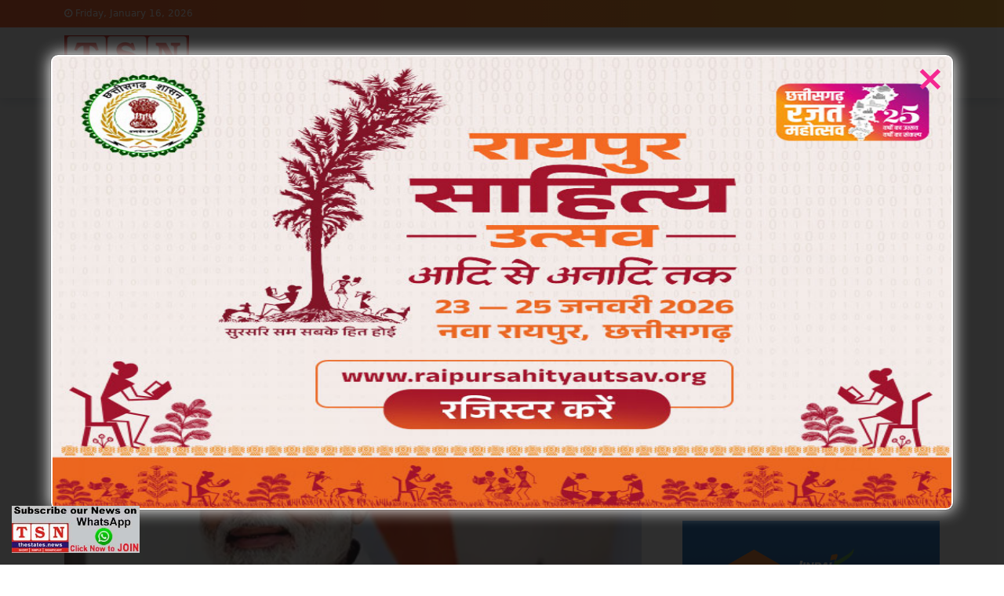

--- FILE ---
content_type: text/html; charset=UTF-8
request_url: https://thestates.news/post-independence-governments-started-a-trend-of-being-ashamed-of-our-own-culture-pm-modi/
body_size: 32546
content:
<!DOCTYPE html>
<html lang="en-US" prefix="og: http://ogp.me/ns# article: http://ogp.me/ns/article#" prefix="og: https://ogp.me/ns#">
<head>
	<meta http-equiv="Content-Type" content="text/html; charset=UTF-8" />
	<meta name='viewport' content='width=device-width, initial-scale=1, user-scalable=yes' />
	<link rel="profile" href="http://gmpg.org/xfn/11" />
	<link rel="pingback" href="https://thestates.news/xmlrpc.php" />
	
<!-- Search Engine Optimization by Rank Math - https://rankmath.com/ -->
<title>Post-independence governments started a trend of being ashamed of our own culture: PM Modi</title>
<meta name="description" content="Post-independence governments started a trend of being ashamed of our own culture: PM Modi"/>
<meta name="robots" content="index, follow, max-snippet:-1, max-video-preview:-1, max-image-preview:large"/>
<link rel="canonical" href="https://thestates.news/post-independence-governments-started-a-trend-of-being-ashamed-of-our-own-culture-pm-modi/" />
<meta property="og:locale" content="en_US" />
<meta property="og:type" content="article" />
<meta property="og:title" content="Post-independence governments started a trend of being ashamed of our own culture: PM Modi" />
<meta property="og:description" content="Post-independence governments started a trend of being ashamed of our own culture: PM Modi" />
<meta property="og:url" content="https://thestates.news/post-independence-governments-started-a-trend-of-being-ashamed-of-our-own-culture-pm-modi/" />
<meta property="og:site_name" content="The States News" />
<meta property="article:section" content="National" />
<meta property="og:updated_time" content="2024-02-04T20:24:04+05:30" />
<meta property="og:image" content="https://thestates.news/wp-content/uploads/2023/02/TSN-MODI.png" />
<meta property="og:image:secure_url" content="https://thestates.news/wp-content/uploads/2023/02/TSN-MODI.png" />
<meta property="og:image:width" content="453" />
<meta property="og:image:height" content="255" />
<meta property="og:image:alt" content="Post-independence governments started a trend of being ashamed of our own culture: PM Modi" />
<meta property="og:image:type" content="image/png" />
<meta property="article:published_time" content="2024-02-04T20:24:03+05:30" />
<meta property="article:modified_time" content="2024-02-04T20:24:04+05:30" />
<meta name="twitter:card" content="summary_large_image" />
<meta name="twitter:title" content="Post-independence governments started a trend of being ashamed of our own culture: PM Modi" />
<meta name="twitter:description" content="Post-independence governments started a trend of being ashamed of our own culture: PM Modi" />
<meta name="twitter:image" content="https://thestates.news/wp-content/uploads/2023/02/TSN-MODI.png" />
<script type="application/ld+json" class="rank-math-schema">{"@context":"https://schema.org","@graph":[{"@type":["Person","Organization"],"@id":"https://thestates.news/#person","name":"The States News"},{"@type":"WebSite","@id":"https://thestates.news/#website","url":"https://thestates.news","name":"The States News","publisher":{"@id":"https://thestates.news/#person"},"inLanguage":"en-US"},{"@type":"ImageObject","@id":"https://thestates.news/wp-content/uploads/2023/02/TSN-MODI.png","url":"https://thestates.news/wp-content/uploads/2023/02/TSN-MODI.png","width":"453","height":"255","inLanguage":"en-US"},{"@type":"WebPage","@id":"https://thestates.news/post-independence-governments-started-a-trend-of-being-ashamed-of-our-own-culture-pm-modi/#webpage","url":"https://thestates.news/post-independence-governments-started-a-trend-of-being-ashamed-of-our-own-culture-pm-modi/","name":"Post-independence governments started a trend of being ashamed of our own culture: PM Modi","datePublished":"2024-02-04T20:24:03+05:30","dateModified":"2024-02-04T20:24:04+05:30","isPartOf":{"@id":"https://thestates.news/#website"},"primaryImageOfPage":{"@id":"https://thestates.news/wp-content/uploads/2023/02/TSN-MODI.png"},"inLanguage":"en-US"},{"@type":"Person","@id":"https://thestates.news/author/thestatesnews/","name":"The States News","url":"https://thestates.news/author/thestatesnews/","image":{"@type":"ImageObject","@id":"https://thestates.news/wp-content/uploads/2023/03/cropped-tsnlogo.png","url":"https://thestates.news/wp-content/uploads/2023/03/cropped-tsnlogo.png","caption":"The States News","inLanguage":"en-US"}},{"@type":"BlogPosting","headline":"Post-independence governments started a trend of being ashamed of our own culture: PM Modi","keywords":"Post-independence governments started a trend of being ashamed of our own culture: PM Modi","datePublished":"2024-02-04T20:24:03+05:30","dateModified":"2024-02-04T20:24:04+05:30","articleSection":"National","author":{"@id":"https://thestates.news/author/thestatesnews/","name":"The States News"},"publisher":{"@id":"https://thestates.news/#person"},"description":"Post-independence governments started a trend of being ashamed of our own culture: PM Modi","name":"Post-independence governments started a trend of being ashamed of our own culture: PM Modi","@id":"https://thestates.news/post-independence-governments-started-a-trend-of-being-ashamed-of-our-own-culture-pm-modi/#richSnippet","isPartOf":{"@id":"https://thestates.news/post-independence-governments-started-a-trend-of-being-ashamed-of-our-own-culture-pm-modi/#webpage"},"image":{"@id":"https://thestates.news/wp-content/uploads/2023/02/TSN-MODI.png"},"inLanguage":"en-US","mainEntityOfPage":{"@id":"https://thestates.news/post-independence-governments-started-a-trend-of-being-ashamed-of-our-own-culture-pm-modi/#webpage"}}]}</script>
<!-- /Rank Math WordPress SEO plugin -->

<link rel='dns-prefetch' href='//www.googletagmanager.com' />
<link rel='dns-prefetch' href='//fonts.googleapis.com' />
<link rel="alternate" type="application/rss+xml" title="The States News &raquo; Feed" href="https://thestates.news/feed/" />
<script type="text/javascript">
/* <![CDATA[ */
window._wpemojiSettings = {"baseUrl":"https:\/\/s.w.org\/images\/core\/emoji\/15.0.3\/72x72\/","ext":".png","svgUrl":"https:\/\/s.w.org\/images\/core\/emoji\/15.0.3\/svg\/","svgExt":".svg","source":{"concatemoji":"https:\/\/thestates.news\/wp-includes\/js\/wp-emoji-release.min.js?ver=6.5.7"}};
/*! This file is auto-generated */
!function(i,n){var o,s,e;function c(e){try{var t={supportTests:e,timestamp:(new Date).valueOf()};sessionStorage.setItem(o,JSON.stringify(t))}catch(e){}}function p(e,t,n){e.clearRect(0,0,e.canvas.width,e.canvas.height),e.fillText(t,0,0);var t=new Uint32Array(e.getImageData(0,0,e.canvas.width,e.canvas.height).data),r=(e.clearRect(0,0,e.canvas.width,e.canvas.height),e.fillText(n,0,0),new Uint32Array(e.getImageData(0,0,e.canvas.width,e.canvas.height).data));return t.every(function(e,t){return e===r[t]})}function u(e,t,n){switch(t){case"flag":return n(e,"\ud83c\udff3\ufe0f\u200d\u26a7\ufe0f","\ud83c\udff3\ufe0f\u200b\u26a7\ufe0f")?!1:!n(e,"\ud83c\uddfa\ud83c\uddf3","\ud83c\uddfa\u200b\ud83c\uddf3")&&!n(e,"\ud83c\udff4\udb40\udc67\udb40\udc62\udb40\udc65\udb40\udc6e\udb40\udc67\udb40\udc7f","\ud83c\udff4\u200b\udb40\udc67\u200b\udb40\udc62\u200b\udb40\udc65\u200b\udb40\udc6e\u200b\udb40\udc67\u200b\udb40\udc7f");case"emoji":return!n(e,"\ud83d\udc26\u200d\u2b1b","\ud83d\udc26\u200b\u2b1b")}return!1}function f(e,t,n){var r="undefined"!=typeof WorkerGlobalScope&&self instanceof WorkerGlobalScope?new OffscreenCanvas(300,150):i.createElement("canvas"),a=r.getContext("2d",{willReadFrequently:!0}),o=(a.textBaseline="top",a.font="600 32px Arial",{});return e.forEach(function(e){o[e]=t(a,e,n)}),o}function t(e){var t=i.createElement("script");t.src=e,t.defer=!0,i.head.appendChild(t)}"undefined"!=typeof Promise&&(o="wpEmojiSettingsSupports",s=["flag","emoji"],n.supports={everything:!0,everythingExceptFlag:!0},e=new Promise(function(e){i.addEventListener("DOMContentLoaded",e,{once:!0})}),new Promise(function(t){var n=function(){try{var e=JSON.parse(sessionStorage.getItem(o));if("object"==typeof e&&"number"==typeof e.timestamp&&(new Date).valueOf()<e.timestamp+604800&&"object"==typeof e.supportTests)return e.supportTests}catch(e){}return null}();if(!n){if("undefined"!=typeof Worker&&"undefined"!=typeof OffscreenCanvas&&"undefined"!=typeof URL&&URL.createObjectURL&&"undefined"!=typeof Blob)try{var e="postMessage("+f.toString()+"("+[JSON.stringify(s),u.toString(),p.toString()].join(",")+"));",r=new Blob([e],{type:"text/javascript"}),a=new Worker(URL.createObjectURL(r),{name:"wpTestEmojiSupports"});return void(a.onmessage=function(e){c(n=e.data),a.terminate(),t(n)})}catch(e){}c(n=f(s,u,p))}t(n)}).then(function(e){for(var t in e)n.supports[t]=e[t],n.supports.everything=n.supports.everything&&n.supports[t],"flag"!==t&&(n.supports.everythingExceptFlag=n.supports.everythingExceptFlag&&n.supports[t]);n.supports.everythingExceptFlag=n.supports.everythingExceptFlag&&!n.supports.flag,n.DOMReady=!1,n.readyCallback=function(){n.DOMReady=!0}}).then(function(){return e}).then(function(){var e;n.supports.everything||(n.readyCallback(),(e=n.source||{}).concatemoji?t(e.concatemoji):e.wpemoji&&e.twemoji&&(t(e.twemoji),t(e.wpemoji)))}))}((window,document),window._wpemojiSettings);
/* ]]> */
</script>
<script>
			var ak_ajax_url = "https://thestates.news/?ajax-request=ak";
		</script>
<link rel='stylesheet' id='ht_ctc_main_css-css' href='https://thestates.news/wp-content/plugins/click-to-chat-for-whatsapp/new/inc/assets/css/main.css?ver=3.33' type='text/css' media='all' />
<style id='wp-emoji-styles-inline-css' type='text/css'>

	img.wp-smiley, img.emoji {
		display: inline !important;
		border: none !important;
		box-shadow: none !important;
		height: 1em !important;
		width: 1em !important;
		margin: 0 0.07em !important;
		vertical-align: -0.1em !important;
		background: none !important;
		padding: 0 !important;
	}
</style>
<link rel='stylesheet' id='wp-block-library-css' href='https://thestates.news/wp-includes/css/dist/block-library/style.min.css?ver=6.5.7' type='text/css' media='all' />
<style id='wp-block-library-theme-inline-css' type='text/css'>
.wp-block-audio figcaption{color:#555;font-size:13px;text-align:center}.is-dark-theme .wp-block-audio figcaption{color:#ffffffa6}.wp-block-audio{margin:0 0 1em}.wp-block-code{border:1px solid #ccc;border-radius:4px;font-family:Menlo,Consolas,monaco,monospace;padding:.8em 1em}.wp-block-embed figcaption{color:#555;font-size:13px;text-align:center}.is-dark-theme .wp-block-embed figcaption{color:#ffffffa6}.wp-block-embed{margin:0 0 1em}.blocks-gallery-caption{color:#555;font-size:13px;text-align:center}.is-dark-theme .blocks-gallery-caption{color:#ffffffa6}.wp-block-image figcaption{color:#555;font-size:13px;text-align:center}.is-dark-theme .wp-block-image figcaption{color:#ffffffa6}.wp-block-image{margin:0 0 1em}.wp-block-pullquote{border-bottom:4px solid;border-top:4px solid;color:currentColor;margin-bottom:1.75em}.wp-block-pullquote cite,.wp-block-pullquote footer,.wp-block-pullquote__citation{color:currentColor;font-size:.8125em;font-style:normal;text-transform:uppercase}.wp-block-quote{border-left:.25em solid;margin:0 0 1.75em;padding-left:1em}.wp-block-quote cite,.wp-block-quote footer{color:currentColor;font-size:.8125em;font-style:normal;position:relative}.wp-block-quote.has-text-align-right{border-left:none;border-right:.25em solid;padding-left:0;padding-right:1em}.wp-block-quote.has-text-align-center{border:none;padding-left:0}.wp-block-quote.is-large,.wp-block-quote.is-style-large,.wp-block-quote.is-style-plain{border:none}.wp-block-search .wp-block-search__label{font-weight:700}.wp-block-search__button{border:1px solid #ccc;padding:.375em .625em}:where(.wp-block-group.has-background){padding:1.25em 2.375em}.wp-block-separator.has-css-opacity{opacity:.4}.wp-block-separator{border:none;border-bottom:2px solid;margin-left:auto;margin-right:auto}.wp-block-separator.has-alpha-channel-opacity{opacity:1}.wp-block-separator:not(.is-style-wide):not(.is-style-dots){width:100px}.wp-block-separator.has-background:not(.is-style-dots){border-bottom:none;height:1px}.wp-block-separator.has-background:not(.is-style-wide):not(.is-style-dots){height:2px}.wp-block-table{margin:0 0 1em}.wp-block-table td,.wp-block-table th{word-break:normal}.wp-block-table figcaption{color:#555;font-size:13px;text-align:center}.is-dark-theme .wp-block-table figcaption{color:#ffffffa6}.wp-block-video figcaption{color:#555;font-size:13px;text-align:center}.is-dark-theme .wp-block-video figcaption{color:#ffffffa6}.wp-block-video{margin:0 0 1em}.wp-block-template-part.has-background{margin-bottom:0;margin-top:0;padding:1.25em 2.375em}
</style>
<style id='rank-math-toc-block-style-inline-css' type='text/css'>
.wp-block-rank-math-toc-block nav ol{counter-reset:item}.wp-block-rank-math-toc-block nav ol li{display:block}.wp-block-rank-math-toc-block nav ol li:before{content:counters(item, ".") " ";counter-increment:item}

</style>
<style id='classic-theme-styles-inline-css' type='text/css'>
/*! This file is auto-generated */
.wp-block-button__link{color:#fff;background-color:#32373c;border-radius:9999px;box-shadow:none;text-decoration:none;padding:calc(.667em + 2px) calc(1.333em + 2px);font-size:1.125em}.wp-block-file__button{background:#32373c;color:#fff;text-decoration:none}
</style>
<style id='global-styles-inline-css' type='text/css'>
body{--wp--preset--color--black: #000000;--wp--preset--color--cyan-bluish-gray: #abb8c3;--wp--preset--color--white: #ffffff;--wp--preset--color--pale-pink: #f78da7;--wp--preset--color--vivid-red: #cf2e2e;--wp--preset--color--luminous-vivid-orange: #ff6900;--wp--preset--color--luminous-vivid-amber: #fcb900;--wp--preset--color--light-green-cyan: #7bdcb5;--wp--preset--color--vivid-green-cyan: #00d084;--wp--preset--color--pale-cyan-blue: #8ed1fc;--wp--preset--color--vivid-cyan-blue: #0693e3;--wp--preset--color--vivid-purple: #9b51e0;--wp--preset--gradient--vivid-cyan-blue-to-vivid-purple: linear-gradient(135deg,rgba(6,147,227,1) 0%,rgb(155,81,224) 100%);--wp--preset--gradient--light-green-cyan-to-vivid-green-cyan: linear-gradient(135deg,rgb(122,220,180) 0%,rgb(0,208,130) 100%);--wp--preset--gradient--luminous-vivid-amber-to-luminous-vivid-orange: linear-gradient(135deg,rgba(252,185,0,1) 0%,rgba(255,105,0,1) 100%);--wp--preset--gradient--luminous-vivid-orange-to-vivid-red: linear-gradient(135deg,rgba(255,105,0,1) 0%,rgb(207,46,46) 100%);--wp--preset--gradient--very-light-gray-to-cyan-bluish-gray: linear-gradient(135deg,rgb(238,238,238) 0%,rgb(169,184,195) 100%);--wp--preset--gradient--cool-to-warm-spectrum: linear-gradient(135deg,rgb(74,234,220) 0%,rgb(151,120,209) 20%,rgb(207,42,186) 40%,rgb(238,44,130) 60%,rgb(251,105,98) 80%,rgb(254,248,76) 100%);--wp--preset--gradient--blush-light-purple: linear-gradient(135deg,rgb(255,206,236) 0%,rgb(152,150,240) 100%);--wp--preset--gradient--blush-bordeaux: linear-gradient(135deg,rgb(254,205,165) 0%,rgb(254,45,45) 50%,rgb(107,0,62) 100%);--wp--preset--gradient--luminous-dusk: linear-gradient(135deg,rgb(255,203,112) 0%,rgb(199,81,192) 50%,rgb(65,88,208) 100%);--wp--preset--gradient--pale-ocean: linear-gradient(135deg,rgb(255,245,203) 0%,rgb(182,227,212) 50%,rgb(51,167,181) 100%);--wp--preset--gradient--electric-grass: linear-gradient(135deg,rgb(202,248,128) 0%,rgb(113,206,126) 100%);--wp--preset--gradient--midnight: linear-gradient(135deg,rgb(2,3,129) 0%,rgb(40,116,252) 100%);--wp--preset--font-size--small: 13px;--wp--preset--font-size--medium: 20px;--wp--preset--font-size--large: 36px;--wp--preset--font-size--x-large: 42px;--wp--preset--spacing--20: 0.44rem;--wp--preset--spacing--30: 0.67rem;--wp--preset--spacing--40: 1rem;--wp--preset--spacing--50: 1.5rem;--wp--preset--spacing--60: 2.25rem;--wp--preset--spacing--70: 3.38rem;--wp--preset--spacing--80: 5.06rem;--wp--preset--shadow--natural: 6px 6px 9px rgba(0, 0, 0, 0.2);--wp--preset--shadow--deep: 12px 12px 50px rgba(0, 0, 0, 0.4);--wp--preset--shadow--sharp: 6px 6px 0px rgba(0, 0, 0, 0.2);--wp--preset--shadow--outlined: 6px 6px 0px -3px rgba(255, 255, 255, 1), 6px 6px rgba(0, 0, 0, 1);--wp--preset--shadow--crisp: 6px 6px 0px rgba(0, 0, 0, 1);}:where(.is-layout-flex){gap: 0.5em;}:where(.is-layout-grid){gap: 0.5em;}body .is-layout-flex{display: flex;}body .is-layout-flex{flex-wrap: wrap;align-items: center;}body .is-layout-flex > *{margin: 0;}body .is-layout-grid{display: grid;}body .is-layout-grid > *{margin: 0;}:where(.wp-block-columns.is-layout-flex){gap: 2em;}:where(.wp-block-columns.is-layout-grid){gap: 2em;}:where(.wp-block-post-template.is-layout-flex){gap: 1.25em;}:where(.wp-block-post-template.is-layout-grid){gap: 1.25em;}.has-black-color{color: var(--wp--preset--color--black) !important;}.has-cyan-bluish-gray-color{color: var(--wp--preset--color--cyan-bluish-gray) !important;}.has-white-color{color: var(--wp--preset--color--white) !important;}.has-pale-pink-color{color: var(--wp--preset--color--pale-pink) !important;}.has-vivid-red-color{color: var(--wp--preset--color--vivid-red) !important;}.has-luminous-vivid-orange-color{color: var(--wp--preset--color--luminous-vivid-orange) !important;}.has-luminous-vivid-amber-color{color: var(--wp--preset--color--luminous-vivid-amber) !important;}.has-light-green-cyan-color{color: var(--wp--preset--color--light-green-cyan) !important;}.has-vivid-green-cyan-color{color: var(--wp--preset--color--vivid-green-cyan) !important;}.has-pale-cyan-blue-color{color: var(--wp--preset--color--pale-cyan-blue) !important;}.has-vivid-cyan-blue-color{color: var(--wp--preset--color--vivid-cyan-blue) !important;}.has-vivid-purple-color{color: var(--wp--preset--color--vivid-purple) !important;}.has-black-background-color{background-color: var(--wp--preset--color--black) !important;}.has-cyan-bluish-gray-background-color{background-color: var(--wp--preset--color--cyan-bluish-gray) !important;}.has-white-background-color{background-color: var(--wp--preset--color--white) !important;}.has-pale-pink-background-color{background-color: var(--wp--preset--color--pale-pink) !important;}.has-vivid-red-background-color{background-color: var(--wp--preset--color--vivid-red) !important;}.has-luminous-vivid-orange-background-color{background-color: var(--wp--preset--color--luminous-vivid-orange) !important;}.has-luminous-vivid-amber-background-color{background-color: var(--wp--preset--color--luminous-vivid-amber) !important;}.has-light-green-cyan-background-color{background-color: var(--wp--preset--color--light-green-cyan) !important;}.has-vivid-green-cyan-background-color{background-color: var(--wp--preset--color--vivid-green-cyan) !important;}.has-pale-cyan-blue-background-color{background-color: var(--wp--preset--color--pale-cyan-blue) !important;}.has-vivid-cyan-blue-background-color{background-color: var(--wp--preset--color--vivid-cyan-blue) !important;}.has-vivid-purple-background-color{background-color: var(--wp--preset--color--vivid-purple) !important;}.has-black-border-color{border-color: var(--wp--preset--color--black) !important;}.has-cyan-bluish-gray-border-color{border-color: var(--wp--preset--color--cyan-bluish-gray) !important;}.has-white-border-color{border-color: var(--wp--preset--color--white) !important;}.has-pale-pink-border-color{border-color: var(--wp--preset--color--pale-pink) !important;}.has-vivid-red-border-color{border-color: var(--wp--preset--color--vivid-red) !important;}.has-luminous-vivid-orange-border-color{border-color: var(--wp--preset--color--luminous-vivid-orange) !important;}.has-luminous-vivid-amber-border-color{border-color: var(--wp--preset--color--luminous-vivid-amber) !important;}.has-light-green-cyan-border-color{border-color: var(--wp--preset--color--light-green-cyan) !important;}.has-vivid-green-cyan-border-color{border-color: var(--wp--preset--color--vivid-green-cyan) !important;}.has-pale-cyan-blue-border-color{border-color: var(--wp--preset--color--pale-cyan-blue) !important;}.has-vivid-cyan-blue-border-color{border-color: var(--wp--preset--color--vivid-cyan-blue) !important;}.has-vivid-purple-border-color{border-color: var(--wp--preset--color--vivid-purple) !important;}.has-vivid-cyan-blue-to-vivid-purple-gradient-background{background: var(--wp--preset--gradient--vivid-cyan-blue-to-vivid-purple) !important;}.has-light-green-cyan-to-vivid-green-cyan-gradient-background{background: var(--wp--preset--gradient--light-green-cyan-to-vivid-green-cyan) !important;}.has-luminous-vivid-amber-to-luminous-vivid-orange-gradient-background{background: var(--wp--preset--gradient--luminous-vivid-amber-to-luminous-vivid-orange) !important;}.has-luminous-vivid-orange-to-vivid-red-gradient-background{background: var(--wp--preset--gradient--luminous-vivid-orange-to-vivid-red) !important;}.has-very-light-gray-to-cyan-bluish-gray-gradient-background{background: var(--wp--preset--gradient--very-light-gray-to-cyan-bluish-gray) !important;}.has-cool-to-warm-spectrum-gradient-background{background: var(--wp--preset--gradient--cool-to-warm-spectrum) !important;}.has-blush-light-purple-gradient-background{background: var(--wp--preset--gradient--blush-light-purple) !important;}.has-blush-bordeaux-gradient-background{background: var(--wp--preset--gradient--blush-bordeaux) !important;}.has-luminous-dusk-gradient-background{background: var(--wp--preset--gradient--luminous-dusk) !important;}.has-pale-ocean-gradient-background{background: var(--wp--preset--gradient--pale-ocean) !important;}.has-electric-grass-gradient-background{background: var(--wp--preset--gradient--electric-grass) !important;}.has-midnight-gradient-background{background: var(--wp--preset--gradient--midnight) !important;}.has-small-font-size{font-size: var(--wp--preset--font-size--small) !important;}.has-medium-font-size{font-size: var(--wp--preset--font-size--medium) !important;}.has-large-font-size{font-size: var(--wp--preset--font-size--large) !important;}.has-x-large-font-size{font-size: var(--wp--preset--font-size--x-large) !important;}
.wp-block-navigation a:where(:not(.wp-element-button)){color: inherit;}
:where(.wp-block-post-template.is-layout-flex){gap: 1.25em;}:where(.wp-block-post-template.is-layout-grid){gap: 1.25em;}
:where(.wp-block-columns.is-layout-flex){gap: 2em;}:where(.wp-block-columns.is-layout-grid){gap: 2em;}
.wp-block-pullquote{font-size: 1.5em;line-height: 1.6;}
</style>
<link rel='stylesheet' id='ak-generated-fonts-css' href='https://fonts.googleapis.com/css2?family=Fira+Sans:wght@400;500;700&#038;display=swap' type='text/css' media='all' />
<link rel='stylesheet' id='ak-anim-css' href='https://thestates.news/wp-content/plugins/ak-framework/assets/css/ak-anim.css?ver=2.4.2' type='text/css' media='all' />
<link rel='stylesheet' id='fontawesome-css' href='https://thestates.news/wp-content/plugins/ak-framework/assets/css/fontawesome.min.css' type='text/css' media='all' />
<link rel='stylesheet' id='magnific-popup-css' href='https://thestates.news/wp-content/themes/newsy/assets/css/magnific-popup.css?ver=2.1.0' type='text/css' media='all' />
<link rel='stylesheet' id='newsy-akfi-css' href='https://thestates.news/wp-content/themes/newsy/assets/css/akfi.css?ver=2.1.0' type='text/css' media='all' />
<link rel='stylesheet' id='newsy-frontend-css' href='https://thestates.news/wp-content/themes/newsy/assets/css/style.css?ver=2.1.0' type='text/css' media='all' />
<link rel='stylesheet' id='tiny-slider-css' href='https://thestates.news/wp-content/plugins/ak-framework/assets/lib/tiny-slider/tiny-slider.min.css' type='text/css' media='all' />
<link rel='stylesheet' id='newsy-elements-css' href='https://thestates.news/wp-content/plugins/newsy-elements/assets/css/style.css?ver=2.1.1' type='text/css' media='all' />
<link rel='stylesheet' id='newsy-demo-style-css' href='https://thestates.news/wp-content/themes/newsy/includes/demos/newstoday/style.css?ver=2.1.0' type='text/css' media='all' />
<link rel='stylesheet' id='ak-generated-css-css' href='https://thestates.news/wp-content/uploads/ak_framework/AxWxzVjNsCD6SCo.css' type='text/css' media='all' />
<link rel="stylesheet" type="text/css" href="https://thestates.news/wp-content/plugins/smart-slider-3/Public/SmartSlider3/Application/Frontend/Assets/dist/smartslider.min.css?ver=78442573" media="all">
<style data-related="n2-ss-3">div#n2-ss-3 .n2-ss-slider-1{display:grid;position:relative;}div#n2-ss-3 .n2-ss-slider-2{display:grid;position:relative;overflow:hidden;padding:0px 0px 0px 0px;border:0px solid RGBA(62,62,62,1);border-radius:0px;background-clip:padding-box;background-repeat:repeat;background-position:50% 50%;background-size:cover;background-attachment:scroll;z-index:1;}div#n2-ss-3:not(.n2-ss-loaded) .n2-ss-slider-2{background-image:none !important;}div#n2-ss-3 .n2-ss-slider-3{display:grid;grid-template-areas:'cover';position:relative;overflow:hidden;z-index:10;}div#n2-ss-3 .n2-ss-slider-3 > *{grid-area:cover;}div#n2-ss-3 .n2-ss-slide-backgrounds,div#n2-ss-3 .n2-ss-slider-3 > .n2-ss-divider{position:relative;}div#n2-ss-3 .n2-ss-slide-backgrounds{z-index:10;}div#n2-ss-3 .n2-ss-slide-backgrounds > *{overflow:hidden;}div#n2-ss-3 .n2-ss-slide-background{transform:translateX(-100000px);}div#n2-ss-3 .n2-ss-slider-4{place-self:center;position:relative;width:100%;height:100%;z-index:20;display:grid;grid-template-areas:'slide';}div#n2-ss-3 .n2-ss-slider-4 > *{grid-area:slide;}div#n2-ss-3.n2-ss-full-page--constrain-ratio .n2-ss-slider-4{height:auto;}div#n2-ss-3 .n2-ss-slide{display:grid;place-items:center;grid-auto-columns:100%;position:relative;z-index:20;-webkit-backface-visibility:hidden;transform:translateX(-100000px);}div#n2-ss-3 .n2-ss-slide{perspective:1500px;}div#n2-ss-3 .n2-ss-slide-active{z-index:21;}.n2-ss-background-animation{position:absolute;top:0;left:0;width:100%;height:100%;z-index:3;}div#n2-ss-3 .n2-ss-background-animation{position:absolute;top:0;left:0;width:100%;height:100%;z-index:3;}div#n2-ss-3 .n2-ss-background-animation .n2-ss-slide-background{z-index:auto;}div#n2-ss-3 .n2-bganim-side{position:absolute;left:0;top:0;overflow:hidden;background:RGBA(51,51,51,1);}div#n2-ss-3 .n2-bganim-tile-overlay-colored{z-index:100000;background:RGBA(51,51,51,1);}div#n2-ss-3 .nextend-arrow{cursor:pointer;overflow:hidden;line-height:0 !important;z-index:18;-webkit-user-select:none;}div#n2-ss-3 .nextend-arrow img{position:relative;display:block;}div#n2-ss-3 .nextend-arrow img.n2-arrow-hover-img{display:none;}div#n2-ss-3 .nextend-arrow:FOCUS img.n2-arrow-hover-img,div#n2-ss-3 .nextend-arrow:HOVER img.n2-arrow-hover-img{display:inline;}div#n2-ss-3 .nextend-arrow:FOCUS img.n2-arrow-normal-img,div#n2-ss-3 .nextend-arrow:HOVER img.n2-arrow-normal-img{display:none;}div#n2-ss-3 .nextend-arrow-animated{overflow:hidden;}div#n2-ss-3 .nextend-arrow-animated > div{position:relative;}div#n2-ss-3 .nextend-arrow-animated .n2-active{position:absolute;}div#n2-ss-3 .nextend-arrow-animated-fade{transition:background 0.3s, opacity 0.4s;}div#n2-ss-3 .nextend-arrow-animated-horizontal > div{transition:all 0.4s;transform:none;}div#n2-ss-3 .nextend-arrow-animated-horizontal .n2-active{top:0;}div#n2-ss-3 .nextend-arrow-previous.nextend-arrow-animated-horizontal .n2-active{left:100%;}div#n2-ss-3 .nextend-arrow-next.nextend-arrow-animated-horizontal .n2-active{right:100%;}div#n2-ss-3 .nextend-arrow-previous.nextend-arrow-animated-horizontal:HOVER > div,div#n2-ss-3 .nextend-arrow-previous.nextend-arrow-animated-horizontal:FOCUS > div{transform:translateX(-100%);}div#n2-ss-3 .nextend-arrow-next.nextend-arrow-animated-horizontal:HOVER > div,div#n2-ss-3 .nextend-arrow-next.nextend-arrow-animated-horizontal:FOCUS > div{transform:translateX(100%);}div#n2-ss-3 .nextend-arrow-animated-vertical > div{transition:all 0.4s;transform:none;}div#n2-ss-3 .nextend-arrow-animated-vertical .n2-active{left:0;}div#n2-ss-3 .nextend-arrow-previous.nextend-arrow-animated-vertical .n2-active{top:100%;}div#n2-ss-3 .nextend-arrow-next.nextend-arrow-animated-vertical .n2-active{bottom:100%;}div#n2-ss-3 .nextend-arrow-previous.nextend-arrow-animated-vertical:HOVER > div,div#n2-ss-3 .nextend-arrow-previous.nextend-arrow-animated-vertical:FOCUS > div{transform:translateY(-100%);}div#n2-ss-3 .nextend-arrow-next.nextend-arrow-animated-vertical:HOVER > div,div#n2-ss-3 .nextend-arrow-next.nextend-arrow-animated-vertical:FOCUS > div{transform:translateY(100%);}div#n2-ss-3 .nextend-thumbnail{flex:0 0 auto;overflow:hidden;}div#n2-ss-3 .nextend-thumbnail-default{position:relative;display:flex;flex-direction:column;z-index:10;}div#n2-ss-3 .nextend-thumbnail-inner{position:relative;flex-basis:0;flex-grow:1;scroll-behavior:smooth;scrollbar-width:none;}div#n2-ss-3 .nextend-thumbnail-inner::-webkit-scrollbar{width:0;height:0;background:transparent;}div#n2-ss-3 .nextend-thumbnail-button{position:absolute;display:grid;place-content:center;transition:all 0.4s;cursor:pointer;visibility:hidden;}div#n2-ss-3 .nextend-thumbnail-button *{visibility:visible;}div#n2-ss-3 .nextend-thumbnail-scroller{display:grid;}div#n2-ss-3 .n2-thumbnail-dot{position:relative;cursor:pointer;}div#n2-ss-3 .n2-thumbnail-dot img{object-fit:cover;max-width:none !important;}div#n2-ss-3 .n2-caption-before{order:-1;}div#n2-ss-3 .n2-caption-overlay{position:absolute;box-sizing:border-box;display:grid;place-content:center;}div#n2-ss-3 .n2-thumbnail-dot-type{position:absolute;left:50%;top:50%;transform:translate3d(-50%,-50%,0);}div#n2-ss-3 .nextend-thumbnail-vertical .nextend-thumbnail-scroller{min-height:100%;height:-moz-fit-content;height:-webkit-fit-content;height:fit-content;}div#n2-ss-3 .nextend-thumbnail-vertical .n2-align-content-start{align-content:flex-start;}div#n2-ss-3 .nextend-thumbnail-vertical .n2-align-content-center{align-content:center;}div#n2-ss-3 .nextend-thumbnail-vertical .n2-align-content-end{align-content:flex-end;}div#n2-ss-3 .nextend-thumbnail-vertical .n2-align-content-space-between{align-content:space-between;}div#n2-ss-3 .nextend-thumbnail-vertical .n2-align-content-space-around{align-content:space-around;}div#n2-ss-3 .nextend-thumbnail-vertical .nextend-thumbnail-inner{overflow-y:scroll;}div#n2-ss-3 .nextend-thumbnail-vertical .n2-thumbnail-dot{display:grid;grid-template-columns:auto 1fr;overflow:hidden;}div#n2-ss-3 .nextend-thumbnail-vertical .nextend-thumbnail-button{width:100%;}div#n2-ss-3 .nextend-thumbnail-vertical .nextend-thumbnail-previous{top:10px;}div#n2-ss-3 .nextend-thumbnail-vertical[data-has-previous="0"] .nextend-thumbnail-previous{transform:translateY(min(-100px,calc(-110%)));opacity:0;}div#n2-ss-3 .nextend-thumbnail-vertical .nextend-thumbnail-next{bottom:10px;}div#n2-ss-3 .nextend-thumbnail-vertical[data-has-next="0"] .nextend-thumbnail-next{transform:translateY(max(100px,calc(110%)));opacity:0;}div#n2-ss-3 .nextend-thumbnail-horizontal{flex-direction:row;}div#n2-ss-3 .nextend-thumbnail-horizontal .nextend-thumbnail-inner{overflow-x:scroll;}div#n2-ss-3 .nextend-thumbnail-horizontal .nextend-thumbnail-scroller{min-width:100%;width:-moz-fit-content;width:-webkit-fit-content;width:fit-content;grid-auto-flow:column;grid-auto-columns:min-content;}div#n2-ss-3 .nextend-thumbnail-horizontal .n2-align-content-start{justify-content:flex-start;}div#n2-ss-3 .nextend-thumbnail-horizontal .n2-align-content-center{justify-content:center;}div#n2-ss-3 .nextend-thumbnail-horizontal .n2-align-content-end{justify-content:flex-end;}div#n2-ss-3 .nextend-thumbnail-horizontal .n2-align-content-space-between{justify-content:space-between;}div#n2-ss-3 .nextend-thumbnail-horizontal .n2-align-content-space-around{justify-content:space-around;}div#n2-ss-3 .nextend-thumbnail-horizontal .n2-thumbnail-dot{display:grid;grid-template-rows:auto 1fr;overflow:hidden;}div#n2-ss-3 .nextend-thumbnail-horizontal .nextend-thumbnail-button{height:100%;}div#n2-ss-3 .nextend-thumbnail-horizontal .nextend-thumbnail-previous{left:10px;}div#n2-ss-3 .nextend-thumbnail-horizontal[data-has-previous="0"] .nextend-thumbnail-previous{transform:translateX(min(-100px,calc(-110%))) rotateZ(-90deg);opacity:0;}div#n2-ss-3 .nextend-thumbnail-horizontal .nextend-thumbnail-next{right:10px;}div#n2-ss-3 .nextend-thumbnail-horizontal[data-has-next="0"] .nextend-thumbnail-next{transform:translateX(max(100px,calc(110%))) rotateZ(-90deg);opacity:0;}div#n2-ss-3 .n2-style-f58d52632d016e4532dc73de3ceef8d2-simple{background: #242424;opacity:1;padding:3px 3px 3px 3px ;box-shadow: none;border: 0px solid RGBA(0,0,0,1);border-radius:0px;}div#n2-ss-3 .n2-style-8ad5048b81c3c254e5a4ea951ba18f46-dot{background: RGBA(0,0,0,0);opacity:0.4;padding:0px 0px 0px 0px ;box-shadow: none;border: 0px solid RGBA(255,255,255,0);border-radius:0px;margin:3px;transition:all 0.4s;}div#n2-ss-3 .n2-style-8ad5048b81c3c254e5a4ea951ba18f46-dot.n2-active, div#n2-ss-3 .n2-style-8ad5048b81c3c254e5a4ea951ba18f46-dot:HOVER, div#n2-ss-3 .n2-style-8ad5048b81c3c254e5a4ea951ba18f46-dot:FOCUS{border: 0px solid RGBA(255,255,255,0.8);opacity:1;}div#n2-ss-3 .n2-ss-slide-limiter{max-width:445px;}div#n2-ss-3 .nextend-arrow img{width: 32px}div#n2-ss-3 .n2-thumbnail-dot img{width:100px;height:60px}@media (min-width: 1200px){div#n2-ss-3 [data-hide-desktopportrait="1"]{display: none !important;}}@media (orientation: landscape) and (max-width: 1199px) and (min-width: 901px),(orientation: portrait) and (max-width: 1199px) and (min-width: 701px){div#n2-ss-3 [data-hide-tabletportrait="1"]{display: none !important;}}@media (orientation: landscape) and (max-width: 900px),(orientation: portrait) and (max-width: 700px){div#n2-ss-3 [data-hide-mobileportrait="1"]{display: none !important;}div#n2-ss-3 .nextend-arrow img{width: 16px}}</style>
<script type="text/javascript" src="https://thestates.news/wp-includes/js/jquery/jquery.min.js?ver=3.7.1" id="jquery-core-js"></script>
<script type="text/javascript" src="https://thestates.news/wp-includes/js/jquery/jquery-migrate.min.js?ver=3.4.1" id="jquery-migrate-js"></script>

<!-- Google Analytics snippet added by Site Kit -->
<script type="text/javascript" src="https://www.googletagmanager.com/gtag/js?id=GT-NBXHRXW" id="google_gtagjs-js" async></script>
<script type="text/javascript" id="google_gtagjs-js-after">
/* <![CDATA[ */
window.dataLayer = window.dataLayer || [];function gtag(){dataLayer.push(arguments);}
gtag('set', 'linker', {"domains":["thestates.news"]} );
gtag("js", new Date());
gtag("set", "developer_id.dZTNiMT", true);
gtag("config", "GT-NBXHRXW");
/* ]]> */
</script>

<!-- End Google Analytics snippet added by Site Kit -->
<link rel="https://api.w.org/" href="https://thestates.news/wp-json/" /><link rel="alternate" type="application/json" href="https://thestates.news/wp-json/wp/v2/posts/13717" /><link rel="EditURI" type="application/rsd+xml" title="RSD" href="https://thestates.news/xmlrpc.php?rsd" />
<meta name="generator" content="WordPress 6.5.7" />
<link rel='shortlink' href='https://thestates.news/?p=13717' />
<link rel="alternate" type="application/json+oembed" href="https://thestates.news/wp-json/oembed/1.0/embed?url=https%3A%2F%2Fthestates.news%2Fpost-independence-governments-started-a-trend-of-being-ashamed-of-our-own-culture-pm-modi%2F" />
<link rel="alternate" type="text/xml+oembed" href="https://thestates.news/wp-json/oembed/1.0/embed?url=https%3A%2F%2Fthestates.news%2Fpost-independence-governments-started-a-trend-of-being-ashamed-of-our-own-culture-pm-modi%2F&#038;format=xml" />
<meta name="generator" content="Site Kit by Google 1.121.0" /><meta property="og:title" name="og:title" content="Post-independence governments started a trend of being ashamed of our own culture: PM Modi" />
<meta property="og:type" name="og:type" content="article" />
<meta property="og:image" name="og:image" content="https://thestates.news/wp-content/uploads/2023/02/TSN-MODI.png" />
<meta property="og:url" name="og:url" content="https://thestates.news/post-independence-governments-started-a-trend-of-being-ashamed-of-our-own-culture-pm-modi/" />
<meta property="og:description" name="og:description" content="Guwahati, (Thestates.news)| Prime Minister Narendra Modi on Sunday lamented that the governments that ran the country after independence started a trend of being ashamed of the nation&#039;s own culture and identity for political gains and failed to understand the importance of Bharat’s holy places.Modi said the wrong has been rectified in the past 10 years [...]" />
<meta property="og:locale" name="og:locale" content="en_US" />
<meta property="og:site_name" name="og:site_name" content="The States News" />
<meta property="twitter:card" name="twitter:card" content="summary_large_image" />
<meta property="article:section" name="article:section" content="National" />
<meta property="article:published_time" name="article:published_time" content="2024-02-04T20:24:03+05:30" />
<meta property="article:modified_time" name="article:modified_time" content="2024-02-04T20:24:04+05:30" />
<meta property="article:author" name="article:author" content="https://thestates.news/author/thestatesnews/" />
<!-- Google tag (gtag.js) -->
<script async src="https://www.googletagmanager.com/gtag/js?id=UA-131330346-2"></script>
<script>
  window.dataLayer = window.dataLayer || [];
  function gtag(){dataLayer.push(arguments);}
  gtag('js', new Date());

  gtag('config', 'UA-131330346-2');
</script>
<meta name="generator" content="Elementor 3.19.4; features: e_optimized_assets_loading, e_optimized_css_loading, additional_custom_breakpoints, block_editor_assets_optimize, e_image_loading_optimization; settings: css_print_method-external, google_font-enabled, font_display-swap">
<script type='application/ld+json'>{"@context":"http:\/\/schema.org","@type":"Organization","@id":"https:\/\/thestates.news\/#organization","url":"https:\/\/thestates.news\/","name":"\"\"","logo":{"@type":"ImageObject","url":""},"sameAs":[]}</script>
<script type='application/ld+json'>{"@context":"http:\/\/schema.org","@type":"WebSite","@id":"https:\/\/thestates.news\/#website","url":"https:\/\/thestates.news\/","name":"\"\"","potentialAction":{"@type":"SearchAction","target":"https:\/\/thestates.news\/?s={search_term_string}","query-input":"required name=search_term_string"}}</script>
<link rel="icon" href="https://thestates.news/wp-content/uploads/2023/03/cropped-cropped-tsnlogo-32x32.png" sizes="32x32" />
<link rel="icon" href="https://thestates.news/wp-content/uploads/2023/03/cropped-cropped-tsnlogo-192x192.png" sizes="192x192" />
<link rel="apple-touch-icon" href="https://thestates.news/wp-content/uploads/2023/03/cropped-cropped-tsnlogo-180x180.png" />
<meta name="msapplication-TileImage" content="https://thestates.news/wp-content/uploads/2023/03/cropped-cropped-tsnlogo-270x270.png" />
<script>(function(){this._N2=this._N2||{_r:[],_d:[],r:function(){this._r.push(arguments)},d:function(){this._d.push(arguments)}}}).call(window);</script><script src="https://thestates.news/wp-content/plugins/smart-slider-3/Public/SmartSlider3/Application/Frontend/Assets/dist/n2.min.js?ver=78442573" defer async></script>
<script src="https://thestates.news/wp-content/plugins/smart-slider-3/Public/SmartSlider3/Application/Frontend/Assets/dist/smartslider-frontend.min.js?ver=78442573" defer async></script>
<script src="https://thestates.news/wp-content/plugins/smart-slider-3/Public/SmartSlider3/Slider/SliderType/Simple/Assets/dist/ss-simple.min.js?ver=78442573" defer async></script>
<script src="https://thestates.news/wp-content/plugins/smart-slider-3/Public/SmartSlider3/Slider/SliderType/Simple/Assets/dist/smartslider-backgroundanimation.min.js?ver=78442573" defer async></script>
<script src="https://thestates.news/wp-content/plugins/smart-slider-3/Public/SmartSlider3/Widget/Arrow/ArrowImage/Assets/dist/w-arrow-image.min.js?ver=78442573" defer async></script>
<script src="https://thestates.news/wp-content/plugins/smart-slider-3/Public/SmartSlider3/Widget/Thumbnail/Basic/Assets/dist/w-thumbnail-horizontal.min.js?ver=78442573" defer async></script>
<script>_N2.r('documentReady',function(){_N2.r(["documentReady","smartslider-frontend","smartslider-backgroundanimation","SmartSliderWidgetArrowImage","SmartSliderWidgetThumbnailDefaultHorizontal","ss-simple"],function(){new _N2.SmartSliderSimple('n2-ss-3',{"admin":false,"background.video.mobile":1,"loadingTime":2000,"alias":{"id":0,"smoothScroll":0,"slideSwitch":0,"scroll":1},"align":"normal","isDelayed":0,"responsive":{"mediaQueries":{"all":false,"desktopportrait":["(min-width: 1200px)"],"tabletportrait":["(orientation: landscape) and (max-width: 1199px) and (min-width: 901px)","(orientation: portrait) and (max-width: 1199px) and (min-width: 701px)"],"mobileportrait":["(orientation: landscape) and (max-width: 900px)","(orientation: portrait) and (max-width: 700px)"]},"base":{"slideOuterWidth":445,"slideOuterHeight":663,"sliderWidth":445,"sliderHeight":663,"slideWidth":445,"slideHeight":663},"hideOn":{"desktopLandscape":false,"desktopPortrait":false,"tabletLandscape":false,"tabletPortrait":false,"mobileLandscape":false,"mobilePortrait":false},"onResizeEnabled":true,"type":"auto","sliderHeightBasedOn":"real","focusUser":1,"focusEdge":"auto","breakpoints":[{"device":"tabletPortrait","type":"max-screen-width","portraitWidth":1199,"landscapeWidth":1199},{"device":"mobilePortrait","type":"max-screen-width","portraitWidth":700,"landscapeWidth":900}],"enabledDevices":{"desktopLandscape":0,"desktopPortrait":1,"tabletLandscape":0,"tabletPortrait":1,"mobileLandscape":0,"mobilePortrait":1},"sizes":{"desktopPortrait":{"width":445,"height":663,"max":3000,"min":445},"tabletPortrait":{"width":445,"height":663,"customHeight":false,"max":1199,"min":445},"mobilePortrait":{"width":320,"height":476,"customHeight":false,"max":900,"min":320}},"overflowHiddenPage":0,"focus":{"offsetTop":"#wpadminbar","offsetBottom":""}},"controls":{"mousewheel":0,"touch":"horizontal","keyboard":1,"blockCarouselInteraction":1},"playWhenVisible":1,"playWhenVisibleAt":0.5,"lazyLoad":0,"lazyLoadNeighbor":0,"blockrightclick":0,"maintainSession":0,"autoplay":{"enabled":1,"start":1,"duration":8000,"autoplayLoop":1,"allowReStart":0,"pause":{"click":1,"mouse":"0","mediaStarted":1},"resume":{"click":0,"mouse":"0","mediaEnded":1,"slidechanged":0},"interval":1,"intervalModifier":"loop","intervalSlide":"current"},"perspective":1500,"layerMode":{"playOnce":0,"playFirstLayer":1,"mode":"skippable","inAnimation":"mainInEnd"},"bgAnimations":{"global":[{"type":"Flat","tiles":{"crop":false,"delay":0,"sequence":"ForwardDiagonal"},"main":{"type":"both","duration":0.75,"current":{"ease":"easeOutCubic","scale":1.5,"opacity":0},"next":{"ease":"easeOutCubic","opacity":0,"scale":0.5}},"invert":{"current":{"scale":0.5},"next":{"scale":1.5}}}],"color":"RGBA(51,51,51,1)","speed":"superFast"},"mainanimation":{"type":"horizontal","duration":800,"delay":0,"ease":"easeOutQuad","shiftedBackgroundAnimation":0},"carousel":1,"initCallbacks":function(){new _N2.SmartSliderWidgetArrowImage(this);new _N2.SmartSliderWidgetThumbnailDefaultHorizontal(this,{"action":"click","minimumThumbnailCount":1})}})})});</script></head>
<body class="post-template-default single single-post postid-13717 single-format-standard wp-embed-responsive sticky-sidebars-active elementor-default elementor-kit-9901 full-width">
	<div class="ak-main-bg-wrap"></div>
	
	<!-- The Main Wrapper
	============================================= -->
	<div class="ak-main-wrap">

		
		<div class="ak-header-wrap ak-header-bottom-shadow">
	<div class="ak-container">
			<div class="ak-bar ak-header-bar ak-top-bar ak-bar-dark full-width clearfix">
			<div class="container">
				<div class="ak-bar-inner">
				<div class="ak-row ak-row-items-middle">
										<div class="ak-column ak-column-left ak-column-grow">
						<div class="ak-inner-row ak-row-items-middle ak-justify-content-left">
							<div class="ak-bar-item ak-header-date">
	<i class="fa fa-clock-o"></i>
	<span>
		Friday, January 16, 2026	</span>
</div>
						</div>
					</div>
											<div class="ak-column ak-column-right ak-column-grow">
						<div class="ak-inner-row ak-row-items-middle ak-justify-content-right">
							<div class="ak-bar-item ak-header-social-icons">
	</div>
						</div>
					</div>
									</div>
			</div>
			</div>
		</div>
					<div class="ak-bar ak-header-bar ak-mid-bar  full-width clearfix">
			<div class="container">
				<div class="ak-bar-inner">
				<div class="ak-row ak-row-items-middle">
										<div class="ak-column ak-column-left ak-column-grow">
						<div class="ak-inner-row ak-row-items-middle ak-justify-content-left">
							<div class="ak-bar-item ak-header-logo">
        <div class="site-title ak-logo-wrap ak-logo-main ak-logo-image">
            <a href="https://thestates.news/">
                <img class="site-logo" src="https://thestates.news/wp-content/uploads/2023/03/cropped-tsnlogo.png" srcset="https://thestates.news/wp-content/uploads/2023/03/cropped-tsnlogo.png 1x, https://thestates.news/wp-content/uploads/2023/03/cropped-tsnlogo.png 2x" alt="The States News" data-light-src="https://thestates.news/wp-content/uploads/2023/03/cropped-tsnlogo.png" data-light-srcset="https://thestates.news/wp-content/uploads/2023/03/cropped-tsnlogo.png 1x, https://thestates.news/wp-content/uploads/2023/03/cropped-tsnlogo.png 2x" data-dark-src="https://thestates.news/wp-content/uploads/2023/03/cropped-tsnlogo.png" data-dark-srcset="https://thestates.news/wp-content/uploads/2023/03/cropped-tsnlogo.png 1x, https://thestates.news/wp-content/uploads/2023/03/cropped-tsnlogo.png 2x">
            </a>
        </div>
    </div>						</div>
					</div>
											<div class="ak-column ak-column-center ak-column-normal">
						<div class="ak-inner-row ak-row-items-middle ak-justify-content-center">
							<div class="ak-bar-item ak-header-main-menu ak-menu-more-enabled">
	<ul id="menu-main-navigation-2" class="ak-menu ak-main-menu ak-menu-wide ak-menu-style-3 ak-main-menu"><li id="menu-item-10003" class="menu-item menu-item-type-custom menu-item-object-custom menu-item-home menu-item-10003"><a href="https://thestates.news/"><span>Home</span></a></li>
<li id="menu-item-9896" class="menu-item menu-item-type-taxonomy menu-item-object-category menu-term-192 menu-item-9896"><a href="https://thestates.news/category/national/"><span>National</span></a></li>
<li id="menu-item-9899" class="menu-item menu-item-type-taxonomy menu-item-object-category current-post-ancestor current-menu-parent current-post-parent menu-term-191 menu-item-9899"><a href="https://thestates.news/category/states/"><span>States</span></a></li>
<li id="menu-item-9897" class="menu-item menu-item-type-taxonomy menu-item-object-category menu-term-188 menu-item-9897"><a href="https://thestates.news/category/others/"><span>Others</span></a></li>
<li id="menu-item-9898" class="menu-item menu-item-type-taxonomy menu-item-object-category menu-term-189 menu-item-9898"><a href="https://thestates.news/category/popular-news/"><span>Popular News</span></a></li>
<li id="menu-item-9900" class="menu-item menu-item-type-taxonomy menu-item-object-category menu-term-190 menu-item-9900"><a href="https://thestates.news/category/video/"><span>Video</span></a></li>
<li id="menu-item-10004" class="menu-item menu-item-type-custom menu-item-object-custom menu-item-10004"><a href="https://mediasaheb.com/"><span>Hindi News</span></a></li>
</ul></div>
						</div>
					</div>
											<div class="ak-column ak-column-right ak-column-grow">
						<div class="ak-inner-row ak-row-items-middle ak-justify-content-right">
							<div class="ak-bar-item ak-header-search">
	<a href="#" class="ak-header-icon-btn ak-dropdown-button ak-search-btn">
	<i class="ak-icon  ak-fi akfi-search"></i>	</a>
	<div class="ak-dropdown ak-search-box  clearfix" data-event="click">
		<form role="search" method="get" class="ak_search_form clearfix" action="https://thestates.news" target="_top">
	<input type="text" class="search-field" placeholder="Search..." value="" name="s" autocomplete="off">
	<button type="submit" class="btn search-submit"><i class="fa fa-search"></i></button>
</form><!-- .search-form -->
	</div>
</div>
						</div>
					</div>
									</div>
			</div>
			</div>
		</div>
				</div>
</div>

<div class="ak-header-mobile-wrap">
	<div class="ak-container">
			<div class="ak-bar ak-header-mobile-bar ak-mobile-bar ak-bar-dark dark full-width clearfix">
			<div class="container">
				<div class="ak-bar-inner">
				<div class="ak-row ak-row-items-middle">
										<div class="ak-column ak-column-left ak-column-grow">
						<div class="ak-inner-row ak-row-items-middle ak-justify-content-left">
							<div class="ak-bar-item ak-header-menu-handler ">
	<a href="#" class="ak-menu-handler">
		<span></span>
		<span></span>
		<span></span>
	</a>
</div>
						</div>
					</div>
											<div class="ak-column ak-column-center ak-column-normal">
						<div class="ak-inner-row ak-row-items-middle ak-justify-content-center">
							<div class="ak-bar-item ak-header-mobile-logo">
	<div class="ak-logo-wrap ak-logo-image">
		<a href="https://thestates.news/" rel="home">
			<img class="mobile-logo" src="https://thestates.news/wp-content/uploads/2023/03/cropped-tsnlogo.png" srcset="https://thestates.news/wp-content/uploads/2023/03/cropped-tsnlogo.png 1x, https://thestates.news/wp-content/uploads/2023/03/cropped-tsnlogo.png 2x" alt="The States News" data-light-src="https://thestates.news/wp-content/uploads/2023/03/cropped-tsnlogo.png" data-light-srcset="https://thestates.news/wp-content/uploads/2023/03/cropped-tsnlogo.png 1x, https://thestates.news/wp-content/uploads/2023/03/cropped-tsnlogo.png 2x" data-dark-src="https://thestates.news/wp-content/uploads/2023/03/cropped-tsnlogo.png" data-dark-srcset="https://thestates.news/wp-content/uploads/2023/03/cropped-tsnlogo.png 1x, https://thestates.news/wp-content/uploads/2023/03/cropped-tsnlogo.png 2x" width="76" height="40">		</a>
	</div>
</div>
						</div>
					</div>
											<div class="ak-column ak-column-right ak-column-grow">
						<div class="ak-inner-row ak-row-items-middle ak-justify-content-right">
							<div class="ak-bar-item ak-header-search">
	<a href="#" class="ak-header-icon-btn ak-dropdown-button ak-search-btn">
	<i class="ak-icon  ak-fi akfi-search"></i>	</a>
	<div class="ak-dropdown ak-search-box  clearfix" data-event="click">
		<form role="search" method="get" class="ak_search_form clearfix" action="https://thestates.news" target="_top">
	<input type="text" class="search-field" placeholder="Search..." value="" name="s" autocomplete="off">
	<button type="submit" class="btn search-submit"><i class="fa fa-search"></i></button>
</form><!-- .search-form -->
	</div>
</div>
						</div>
					</div>
									</div>
			</div>
			</div>
		</div>
				</div>
</div>

<div class="ak-post-sticky-wrap sticky-simple"><div class="ak-container">		<div class="ak-bar ak-post-sticky-bar ak-sticky-bar  full-width clearfix">
			<div class="container">
				<div class="ak-bar-inner">
				<div class="ak-row ak-row-items-middle">
										<div class="ak-column ak-column-left ak-column-grow">
						<div class="ak-inner-row ak-row-items-middle ak-justify-content-left">
							<div class="ak-bar-item ak-header-menu-handler ">
	<a href="#" class="ak-menu-handler">
		<span></span>
		<span></span>
		<span></span>
	</a>
</div>
<div class="ak-bar-item ak-post-sticky-title"></div>
						</div>
					</div>
											<div class="ak-column ak-column-right ak-column-normal">
						<div class="ak-inner-row ak-row-items-middle ak-justify-content-right">
							<div class="ak-bar-item ak-post-sticky-share">
<div class="ak-share-container ak-share-style-1">
</div>
</div>
						</div>
					</div>
									</div>
			</div>
			</div>
		</div>
			</div></div>
		<div class="ak-post-wrapper">
	<div class="ak-content-wrap ak-post-wrap ak-layout-style-1 clearfix ak-post-style-2 clearfix">
		<div class="ak-container">
			
			<div class="ak-content">
	<div class="container">

		
		<div class="row">

			<div class="ak_column_2 col-md-8 content-column">

				<article id="post-13717" class="post-13717 post type-post status-publish format-standard has-post-thumbnail hentry category-national ak-article clearfix" data-type="post" data-id="13717" data-url="https://thestates.news/post-independence-governments-started-a-trend-of-being-ashamed-of-our-own-culture-pm-modi/" data-title="Post-independence governments started a trend of being ashamed of our own culture: PM Modi">
	<div class="ak-article-inner">
		<header class="entry-header ak-post-header">
			<div role="navigation" aria-label="Breadcrumbs" class="ak-breadcrumb breadcrumbs" itemprop="breadcrumb"><ul class="ak-breadcrumb-items" itemscope itemtype="http://schema.org/BreadcrumbList"><meta name="numberOfItems" content="3" /><meta name="itemListOrder" content="Ascending" /><li itemprop="itemListElement" itemscope itemtype="http://schema.org/ListItem" class="ak-breadcrumb-item ak-breadcrumb-begin"><a href="https://thestates.news/" rel="home" itemprop="item"><span itemprop="name">Home</span></a><meta itemprop="position" content="1" /></li><li itemprop="itemListElement" itemscope itemtype="http://schema.org/ListItem" class="ak-breadcrumb-item"><a href="https://thestates.news/category/national/" itemprop="item"><span itemprop="name">National</span></a><meta itemprop="position" content="2" /></li><li itemprop="itemListElement" itemscope itemtype="http://schema.org/ListItem" class="ak-breadcrumb-item ak-breadcrumb-end"><span itemprop="name">Post-independence governments started a trend of being ashamed of our own culture: PM Modi</span><meta itemprop="position" content="3" /></li></ul></div>
			<div class="ak-post-badges"></div><div class="ak-post-terms-wrapper"><div class="ak-post-terms"><a class="term-192" href="https://thestates.news/category/national/">National</a></div></div><h1 class="ak-post-title">Post-independence governments started a trend of being ashamed of our own culture: PM Modi</h1><div class="ak-post-meta meta-style-2">
	<div class="ak-post-meta-author-avatar"><img src="https://thestates.news/wp-content/uploads/2023/03/cropped-tsnlogo.png" width="42" height="21" alt="Avatar" class="avatar avatar-42 wp-user-avatar wp-user-avatar-42 photo avatar-default" /></div>
	<div class="ak-post-meta-left">

		<div class="ak-post-meta-author"><a href="https://thestates.news/author/thestatesnews/">The States News</a></div>
		<div class="ak-post-meta-date">
                    <a href="https://thestates.news/post-independence-governments-started-a-trend-of-being-ashamed-of-our-own-culture-pm-modi/">
                    February 4, 2024
                    </a>
				</div>
	</div>

	<div class="ak-post-meta-right">
									</div>
</div>
<div class="ak-post-featured"><div class="ak-featured-cover"><a href="https://thestates.news/wp-content/uploads/2023/02/TSN-MODI.png"><div class="ak-featured-thumb lazy-thumb size-auto"  style="padding-bottom:56.291%"><img fetchpriority="high" width="453" height="255" src="[data-uri]" class="attachment-newsy_750x375 size-newsy_750x375 lazyload wp-post-image" alt="" decoding="async" data-src="https://thestates.news/wp-content/uploads/2023/02/TSN-MODI.png" data-sizes="auto" data-srcset="" data-expand="700" /></div></a><span class="ak-post-featured-credit"> </span></div></div>		</header>
		<div class="ak-post-share-side-container">
			<div class="ak-post-share-side sticky-column">
				<div class="ak-post-share ak-post-share-top clearfix">
					<div class="ak-row">
						<div class="ak-column ak-column-grow"><div class="ak-share-container ak-share-style-2"><div class="ak-share-list"><a href="whatsapp://send?text=https%3A%2F%2Fthestates.news%2Fpost-independence-governments-started-a-trend-of-being-ashamed-of-our-own-culture-pm-modi%2F" target="_blank" rel="nofollow" class="ak-share-button whatsapp"><i class="fa fa-whatsapp"></i><span class="share-name">WhatsApp</span></a><a href="https://www.facebook.com/sharer.php?u=https%3A%2F%2Fthestates.news%2Fpost-independence-governments-started-a-trend-of-being-ashamed-of-our-own-culture-pm-modi%2F" target="_blank" rel="nofollow" class="ak-share-button facebook"><i class="fa fa-facebook"></i><span class="share-name">Facebook</span></a><a href="https://twitter.com/share?text=Post-independence+governments+started+a+trend+of+being+ashamed+of+our+own+culture%3A+PM+Modi&url=https%3A%2F%2Fthestates.news%2Fpost-independence-governments-started-a-trend-of-being-ashamed-of-our-own-culture-pm-modi%2F" target="_blank" rel="nofollow" class="ak-share-button twitter"><i class="fa fa-twitter"></i><span class="share-name">Twitter</span></a><div class="ak-share-more-group"><a href="mailto:?subject=Post-independence+governments+started+a+trend+of+being+ashamed+of+our+own+culture%3A+PM+Modi&body=https%3A%2F%2Fthestates.news%2Fpost-independence-governments-started-a-trend-of-being-ashamed-of-our-own-culture-pm-modi%2F" target="_blank" rel="nofollow" class="ak-share-button email"><i class="fa fa-envelope"></i><span class="share-name">Email</span></a></div><a href="javascript:void(0)" rel="nofollow" class="ak-share-button ak-share-toggle-button"><i class="ak-icon fa fa-ellipsis-h"></i></a></div></div></div>
						
					</div>
				</div>			</div>

			<div class="ak-post-inner">

				
								<div class="entry-content ak-post-content">
					
<p><strong><a href="https://thestates.news/">Guwahati, (Thestates.news)| </a></strong>Prime Minister Narendra Modi on Sunday lamented that the governments that ran the country after independence started a trend of being ashamed of the nation&#8217;s own culture and identity for political gains and failed to understand the importance of Bharat’s holy places.<br><br>Modi said the wrong has been rectified in the past 10 years with the help of policies focused on both ‘Vikas’ (development) and ‘Virasat’ (heritage).<br><br>Speaking at a programme here, the Prime Minister explained the benefits of such policies for the people of Assam, stressing on the importance of connecting historical and spiritual places in the state with modern facilities, a move aimed at preserving these sites and accelerating development.<br><br>Modi inaugurated and laid the foundation for projects worth Rs 11,000 crore at the function. The key focus areas include projects to boost sports and medical infrastructure and connectivity.<br><br>He said the development projects would boost Assam’s connectivity to the North Eastern states and neighbouring Southeast Asian countries. Pointing out the record number of tourist footfall in the North East in the last 10 years, the Prime Minister said even though the beauty of the region existed earlier, the number of tourists remained extremely low owing to the violence and lack of resources due to the neglect shown by previous governments.<br><br>He said the NDA government has increased the region&#8217;s development expenditure by 4 times. “Modi’s guarantee means the guarantee of fulfillment”, the Prime Minister said as he mentioned guaranteeing basic facilities to the poor, women, youth and farmers.<br><br>The Prime Minister reiterated his government’s emphasis in the last 10 years on electricity supply to each home. He informed that the decision was taken in this year’s budget to reduce the electricity bills to zero with the initiation of the Rooftop Solar Scheme where the government will assist one crore families to install solar rooftops.<br><br>“With this, their electricity bill will also be zero and ordinary families will be able to earn by generating electricity at their home”, he added. Assam Governor Gulab Chand Katarai, Chief Minister Himanta Biswa Sarma and Union Minister for Ports, Shipping and Waterways and AYUSH Sarbananda Sonowal attended the meeting. (UNI)</p>
									</div>

				
			</div>
		</div>

		<footer class="ak-post-footer">
			
			<div class="ak-post-share ak-post-share-bottom clearfix">
					<div class="ak-row">
						<div class="ak-column ak-column-grow"><div class="ak-share-container ak-share-style-2"><div class="ak-share-list"><a href="whatsapp://send?text=https%3A%2F%2Fthestates.news%2Fpost-independence-governments-started-a-trend-of-being-ashamed-of-our-own-culture-pm-modi%2F" target="_blank" rel="nofollow" class="ak-share-button whatsapp"><i class="fa fa-whatsapp"></i><span class="share-name">WhatsApp</span></a><a href="https://www.facebook.com/sharer.php?u=https%3A%2F%2Fthestates.news%2Fpost-independence-governments-started-a-trend-of-being-ashamed-of-our-own-culture-pm-modi%2F" target="_blank" rel="nofollow" class="ak-share-button facebook"><i class="fa fa-facebook"></i><span class="share-name">Facebook</span></a><a href="https://twitter.com/share?text=Post-independence+governments+started+a+trend+of+being+ashamed+of+our+own+culture%3A+PM+Modi&url=https%3A%2F%2Fthestates.news%2Fpost-independence-governments-started-a-trend-of-being-ashamed-of-our-own-culture-pm-modi%2F" target="_blank" rel="nofollow" class="ak-share-button twitter"><i class="fa fa-twitter"></i><span class="share-name">Twitter</span></a><div class="ak-share-more-group"><a href="mailto:?subject=Post-independence+governments+started+a+trend+of+being+ashamed+of+our+own+culture%3A+PM+Modi&body=https%3A%2F%2Fthestates.news%2Fpost-independence-governments-started-a-trend-of-being-ashamed-of-our-own-culture-pm-modi%2F" target="_blank" rel="nofollow" class="ak-share-button email"><i class="fa fa-envelope"></i><span class="share-name">Email</span></a></div><a href="javascript:void(0)" rel="nofollow" class="ak-share-button ak-share-toggle-button"><i class="ak-icon fa fa-ellipsis-h"></i></a></div></div></div>
						
					</div>
				</div>
			
		</footer>
	</div>

	<div class="ak-author-name vcard author hidden"><span class="fn"><a href="https://thestates.news/author/thestatesnews/">The States News</a></span></div></article>
	
			</div><!-- .content-column -->

					<div class="ak_column_1 col-md-4 sidebar-column sidebar-column-primary sticky-sidebar">
			<div class="sidebar primary-sidebar">
				<div id="custom_html-4" class="widget_text widget widget_custom_html"><div class="ak-block-header ak-block-header-style-11"><h4 class="widget-title ak-block-title"><span class="title-text">R.O.NO.13624/42</span></h4></div><div class="textwidget custom-html-widget"><!DOCTYPE html>
<html lang="en">

<head>
  <meta charset="UTF-8">
  <title>Advertisement Carousel</title>
  <link rel="icon" type="image/x-icon" href="favicon.ico">
  <link href="https://samvad.cg.nic.in/displaypanel/assets/css/pretor.css" rel="stylesheet">
  <link rel="stylesheet" href="https://samvad.cg.nic.in/displaypanel/assets/css/myad.css">
</head>

<body class="">
  <!-- Start Header Image   -->
  <div>
    <!-- Main Content Area -->
    <div style="margin-top: 1rem;">
      <div style="
          display: flex;
          flex-wrap: wrap;
          gap: 1rem;
        ">
        <!-- Main Content -->

        <!-- banner -->
        <div flex:21 style="width :Auto; height :Auto" >

          <div>
            <div id="bannerAdCarouselContainer">

            </div>
          </div>
        </div>
        <div id="imageModal" class="modal">


          <div class="modal-content">
            <span class="close-btn" id="closeModal">&times;</span>
            <img id="popupImage" alt="Popup Image" />
          </div>
        </div>
      </div>
    </div>
  </div>
  
  <script src="https://samvad.cg.nic.in/displaypanel/assets/js/pretor.js"></script>
  <script src="https://samvad.cg.nic.in/displaypanel/assets/js/myad.js"></script>
</body>

</html></div></div><div id="media_image-11" class="widget widget_media_image"><img width="195" height="98" src="https://thestates.news/wp-content/uploads/2023/03/cropped-tsnlogo.png" class="image wp-image-9941  attachment-full size-full" alt="" style="max-width: 100%; height: auto;" decoding="async" /></div><div id="media_image-12" class="widget widget_media_image"><img width="2595" height="1952" src="https://thestates.news/wp-content/uploads/2025/11/Jindal-Steel-Logo-2025.jpg" class="image wp-image-22539  attachment-full size-full" alt="" style="max-width: 100%; height: auto;" decoding="async" /></div><div id="smartslider3-2" class="widget widget_smartslider3"><div class="n2-section-smartslider fitvidsignore  n2_clear" data-ssid="3"><div id="n2-ss-3-align" class="n2-ss-align"><div class="n2-padding"><div id="n2-ss-3" data-creator="Smart Slider 3" data-responsive="auto" class="n2-ss-slider n2-ow n2-has-hover n2notransition  ">





<div class="n2-ss-slider-wrapper-outside" style="grid-template-rows:1fr auto"><div class="n2-ss-slider-wrapper-inside">
        <div class="n2-ss-slider-1 n2_ss__touch_element n2-ow">
            <div class="n2-ss-slider-2 n2-ow">
                                                    <div class="n2-ss-background-animation n2-ow"></div>
                                <div class="n2-ss-slider-3 n2-ow">

                    <div class="n2-ss-slide-backgrounds n2-ow-all"><div class="n2-ss-slide-background" data-public-id="1" data-mode="fill"><div class="n2-ss-slide-background-image" data-blur="0" data-opacity="100" data-x="50" data-y="50" data-alt="" data-title=""><picture class="skip-lazy" data-skip-lazy="1"><img src="//thestates.news/wp-content/uploads/2026/01/A4-poster-TMT-Bar-and-Cement.jpg" alt="" title="" loading="lazy" class="skip-lazy" data-skip-lazy="1"></picture></div><div data-color="RGBA(255,255,255,0)" style="background-color: RGBA(255,255,255,0);" class="n2-ss-slide-background-color"></div></div><div class="n2-ss-slide-background" data-public-id="2" data-mode="fill"><div class="n2-ss-slide-background-image" data-blur="0" data-opacity="100" data-x="50" data-y="50" data-alt="" data-title=""><picture class="skip-lazy" data-skip-lazy="1"><img src="//thestates.news/wp-content/uploads/2026/01/Multi-Project-Creative.jpg" alt="" title="" loading="lazy" class="skip-lazy" data-skip-lazy="1"></picture></div><div data-color="RGBA(255,255,255,0)" style="background-color: RGBA(255,255,255,0);" class="n2-ss-slide-background-color"></div></div></div>                    <div class="n2-ss-slider-4 n2-ow">
                        <svg xmlns="http://www.w3.org/2000/svg" viewBox="0 0 445 663" data-related-device="desktopPortrait" class="n2-ow n2-ss-preserve-size n2-ss-preserve-size--slider n2-ss-slide-limiter"></svg><div data-first="1" data-slide-duration="0" data-id="25" data-slide-public-id="1" data-title="jspl TMT Bar and Cement" class="n2-ss-slide n2-ow  n2-ss-slide-25"><div role="note" class="n2-ss-slide--focus" tabindex="-1">jspl TMT Bar and Cement</div><div class="n2-ss-layers-container n2-ss-slide-limiter n2-ow"><div class="n2-ss-layer n2-ow n-uc-rH8MVbKHSNd7" data-sstype="slide" data-pm="default"></div></div></div><div data-slide-duration="0" data-id="26" data-slide-public-id="2" data-title="Multi Project Creative" class="n2-ss-slide n2-ow  n2-ss-slide-26"><div role="note" class="n2-ss-slide--focus" tabindex="-1">Multi Project Creative</div><div class="n2-ss-layers-container n2-ss-slide-limiter n2-ow"><div class="n2-ss-layer n2-ow n-uc-U3gSGVskstWe" data-sstype="slide" data-pm="default"></div></div></div>                    </div>

                                    </div>
            </div>
        </div>
        <div class="n2-ss-slider-controls n2-ss-slider-controls-absolute-left-center"><div style="--widget-offset:15px;" class="n2-ss-widget nextend-arrow n2-ow-all nextend-arrow-previous  nextend-arrow-animated-fade" data-hide-mobileportrait="1" id="n2-ss-3-arrow-previous" role="button" aria-label="previous arrow" tabindex="0"><img width="32" height="32" class="skip-lazy" data-skip-lazy="1" src="[data-uri]" alt="previous arrow"></div></div><div class="n2-ss-slider-controls n2-ss-slider-controls-absolute-right-center"><div style="--widget-offset:15px;" class="n2-ss-widget nextend-arrow n2-ow-all nextend-arrow-next  nextend-arrow-animated-fade" data-hide-mobileportrait="1" id="n2-ss-3-arrow-next" role="button" aria-label="next arrow" tabindex="0"><img width="32" height="32" class="skip-lazy" data-skip-lazy="1" src="[data-uri]" alt="next arrow"></div></div></div><div class="n2-ss-slider-controls n2-ss-slider-controls-below"><div data-width-percent="100" class="n2-ss-widget nextend-thumbnail nextend-thumbnail-default nextend-thumbnail-horizontal n2-ow-all" data-hide-mobileportrait="1" style="width:100%;" data-has-next="0" data-has-previous="0"><div class="nextend-thumbnail-inner n2-style-f58d52632d016e4532dc73de3ceef8d2-simple "><div class="nextend-thumbnail-scroller n2-align-content-start" style="grid-template-rows:repeat(1, 1fr)"><div class="n2-thumbnail-dot n2-style-8ad5048b81c3c254e5a4ea951ba18f46-dot " data-slide-public-id="1" role="button" aria-label="jspl TMT Bar and Cement" tabindex="0"><picture class="skip-lazy" data-skip-lazy="1"><img alt="jspl TMT Bar and Cement" src="//thestates.news/wp-content/uploads/2026/01/A4-poster-TMT-Bar-and-Cement.jpg" width="1240" height="1753" loading="lazy" class="skip-lazy" data-skip-lazy="1" /></picture></div><div class="n2-thumbnail-dot n2-style-8ad5048b81c3c254e5a4ea951ba18f46-dot " data-slide-public-id="2" role="button" aria-label="Multi Project Creative" tabindex="0"><picture class="skip-lazy" data-skip-lazy="1"><img alt="Multi Project Creative" src="//thestates.news/wp-content/uploads/2026/01/Multi-Project-Creative.jpg" width="1890" height="2953" loading="lazy" class="skip-lazy" data-skip-lazy="1" /></picture></div></div></div><div class="nextend-thumbnail-button nextend-thumbnail-previous"><img width="26" height="26" style="width:26px;transform:rotateZ(-90deg);" loading="lazy" class="skip-lazy" data-skip-lazy="1" src="[data-uri]" alt="previous arrow"></div><div class="nextend-thumbnail-button nextend-thumbnail-next"><img width="26" height="26" style="width:26px;transform:rotateZ(-90deg);" loading="lazy" class="skip-lazy" data-skip-lazy="1" src="[data-uri]" alt="next arrow"></div></div></div></div></div><ss3-loader></ss3-loader></div></div><div class="n2_clear"></div></div></div><div id="rss-5" class="widget widget_rss"><div class="ak-block-header ak-block-header-style-11"><h4 class="widget-title ak-block-title"><span class="title-text"><a class="rsswidget rss-widget-feed" href="https://www.mpinfo.org/RSSFeed/RSSFeed_EngNews.xml"><img class="rss-widget-icon" style="border:0" width="14" height="14" src="https://thestates.news/wp-includes/images/rss.png" alt="RSS" /></a> <a class="rsswidget rss-widget-title" href="https://www.mpinfo.org/">MPinfo English News</a></span></h4></div><ul><li><a class='rsswidget' href='https://www.mpinfo.org/Home/TodaysNews?newsid=%C2%B2%C2%B0%C2%B2%C2%B6%C2%B0%C2%B1%C2%B1%C2%B5%C3%8E%C2%B3%C2%B8%C2%B8&#038;fontname=%C3%86%C3%AF%C3%AE%C3%B4%C3%85%C3%AE%C3%A7%C3%AC%C3%A9%C3%B3%C3%A8&#038;LocID=32&#038;pubdate=01/15/2026'>Yadav Pays Courtesy Visit to Union Health Minister Shri J.P. Nadda in New Delhi</a></li><li><a class='rsswidget' href='https://www.mpinfo.org/Home/TodaysNews?newsid=%C2%B2%C2%B0%C2%B2%C2%B6%C2%B0%C2%B1%C2%B1%C2%B5%C3%8E%C2%B3%C2%B8%C2%B1&#038;fontname=%C3%86%C3%AF%C3%AE%C3%B4%C3%85%C3%AE%C3%A7%C3%AC%C3%A9%C3%B3%C3%A8&#038;LocID=32&#038;pubdate=01/15/2026'>Madhya Pradesh makes major leap in Export Preparedness Index</a></li><li><a class='rsswidget' href='https://www.mpinfo.org/Home/TodaysNews?newsid=%C2%B2%C2%B0%C2%B2%C2%B6%C2%B0%C2%B1%C2%B1%C2%B5%C3%8E%C2%B3%C2%B4%C2%B0&#038;fontname=%C3%86%C3%AF%C3%AE%C3%B4%C3%85%C3%AE%C3%A7%C3%AC%C3%A9%C3%B3%C3%A8&#038;LocID=32&#038;pubdate=01/15/2026'>PM Shri Modi was paid a courtesy visit by CM Dr. Yadav</a></li><li><a class='rsswidget' href='https://www.mpinfo.org/Home/TodaysNews?newsid=%C2%B2%C2%B0%C2%B2%C2%B6%C2%B0%C2%B1%C2%B1%C2%B5%C3%8E%C2%B2%C2%B4%C2%B9&#038;fontname=%C3%86%C3%AF%C3%AE%C3%B4%C3%85%C3%AE%C3%A7%C3%AC%C3%A9%C3%B3%C3%A8&#038;LocID=32&#038;pubdate=01/15/2026'>CM Dr. Yadav to transfer 32nd instalment of ‘Ladli Behna’ Yojana on January 16</a></li><li><a class='rsswidget' href='https://www.mpinfo.org/Home/TodaysNews?newsid=%C2%B2%C2%B0%C2%B2%C2%B6%C2%B0%C2%B1%C2%B1%C2%B5%C3%8E%C2%B2%C2%B2%C2%B6&#038;fontname=%C3%86%C3%AF%C3%AE%C3%B4%C3%85%C3%AE%C3%A7%C3%AC%C3%A9%C3%B3%C3%A8&#038;LocID=32&#038;pubdate=01/15/2026'>State Government positions AI as cornerstone of Citizen-Centric, transparent and efficient governance : CM Dr. Mohan Yadav</a></li></ul></div><div id="block-3" class="widget widget_block"><div class="wp-block-group"><div class="wp-block-group__inner-container is-layout-flow wp-block-group-is-layout-flow"><h2 class="wp-block-heading">Recent Posts</h2><ul class="wp-block-latest-posts__list wp-block-latest-posts"><li><a class="wp-block-latest-posts__post-title" href="https://thestates.news/president-of-india-graces-convocation-ceremony-of-guru-nanak-dev-university/">PRESIDENT OF INDIA GRACES CONVOCATION CEREMONY OF GURU NANAK DEV UNIVERSITY</a></li>
<li><a class="wp-block-latest-posts__post-title" href="https://thestates.news/members-of-veer-shaheed-deepak-bharadwaj-smriti-samiti-pay-courtesy-visit-to-cm-vishnu-deo-sai/">Members of Veer Shaheed Deepak Bharadwaj Smriti Samiti pay courtesy visit to CM Vishnu Deo Sai</a></li>
<li><a class="wp-block-latest-posts__post-title" href="https://thestates.news/probationary-officers-of-indian-forest-service-2024-batch-pay-courtesy-call-on-cm-vishnu-deo-sai/">Probationary Officers of Indian Forest Service 2024 Batch Pay Courtesy Call on CM Vishnu Deo Sai</a></li>
<li><a class="wp-block-latest-posts__post-title" href="https://thestates.news/moisture-loss-and-pest-related-damage-in-paddy-storage-a-scientific-and-natural-process/">Moisture Loss and Pest-Related Damage in Paddy Storage: A Scientific and Natural Process</a></li>
<li><a class="wp-block-latest-posts__post-title" href="https://thestates.news/final-preparations-underway-for-raipur-literature-festival-2026-review-meeting-held-on-arrangements/">Final preparations underway for Raipur Literature Festival 2026; review meeting held on arrangements</a></li>
</ul></div></div></div><div id="block-4" class="widget widget_block"><div class="wp-block-group"><div class="wp-block-group__inner-container is-layout-flow wp-block-group-is-layout-flow"><h2 class="wp-block-heading">Recent Comments</h2><div class="no-comments wp-block-latest-comments">No comments to show.</div></div></div></div><div id="newsy_block_3-10" class="widget widget_newsy_block_3"><div class="ak-block ak-block-3  ak-block-column ak-block-module-thumb-round ak-block-width-1 clearfix" id="block_6969c3989d34a_1"><div class="ak-block-header ak-block-header-style-11 no-tabs"><h4 class="ak-block-title"><span class="title-text"><span>VIDEO</span></span></h4></div><div class="ak-block-inner clearfix"><div class="ak-block-posts clearfix">		<article class="ak-module ak-module-3 ak-column-module clearfix post-22839 post type-post status-publish format-standard has-post-thumbnail  category-popular-news category-video">
			<div class="ak-module-inner clearfix">
				<div class="ak-module-grid-wrap">
					<div class="ak-module-featured">
						<div class="ak-featured-cover"><a href="https://thestates.news/india-haunted-again-as-siharan-revives-the-choti-katwa-chudail-folklore-nationwide/" class="ak-featured-link" rel="bookmark" title="India Haunted Again as Siharan Revives the Choti Katwa Chudail Folklore Nationwide"><div class="ak-featured-thumb lazy-thumb size-715" ><img width="350" height="194" src="[data-uri]" class="attachment-newsy_350x250 size-newsy_350x250 lazyload wp-post-image" alt="India Haunted Again as Siharan Revives the Choti Katwa Chudail Folklore Nationwide" decoding="async" data-src="https://thestates.news/wp-content/uploads/2025/12/jatin.png" data-sizes="auto" data-srcset="" data-expand="700" /></div></a></div><div class="ak-module-terms badge"><a class="term-189" href="https://thestates.news/category/popular-news/">Popular News</a></div>					</div>
					<div class="ak-module-details">
						<h3 class="ak-module-title"><a href="https://thestates.news/india-haunted-again-as-siharan-revives-the-choti-katwa-chudail-folklore-nationwide/" rel="bookmark" title="India Haunted Again as Siharan Revives the Choti Katwa Chudail Folklore Nationwide">India Haunted Again as Siharan Revives the Choti Katwa Chudail Folklore Nationwide</a></h3><div class="ak-module-meta"><div class="ak-module-author"><a href="https://thestates.news/author/thestatesnews/"><img src="https://thestates.news/wp-content/uploads/2023/03/cropped-tsnlogo.png" width="22" height="11" alt="The States News" class="avatar avatar-22 wp-user-avatar wp-user-avatar-22 photo avatar-default" /></a>by <a href="https://thestates.news/author/thestatesnews/" class="ak-module-author-name">The States News</a></div><div class="ak-module-time"><a href="https://thestates.news/india-haunted-again-as-siharan-revives-the-choti-katwa-chudail-folklore-nationwide/" class="ak-module-meta-published"><i class="ak-icon akfi-schedule"></i>December 11, 2025</a></div></div>					</div>
				</div>
			</div>
		</article>
				<article class="ak-module ak-module-1-small ak-column-module clearfix post-19519 post type-post status-publish format-standard has-post-thumbnail  category-popular-news category-national category-video">
			<div class="ak-module-inner clearfix">
				<div class="ak-module-featured">
					<div class="ak-featured-cover"><a href="https://thestates.news/live-pm-narendra-modi-addresses-the-nation-first-since-operation-sindoor/" class="ak-featured-link" rel="bookmark" title="LIVE: PM Narendra Modi addresses the nation first since operation Sindoor"><div class="ak-featured-thumb lazy-thumb size-715" ><img width="120" height="67" src="[data-uri]" class="attachment-newsy_120x86 size-newsy_120x86 lazyload wp-post-image" alt="LIVE: PM Narendra Modi addresses the nation first since operation Sindoor" decoding="async" data-src="https://thestates.news/wp-content/uploads/2025/05/m1.png" data-sizes="auto" data-srcset="" data-expand="700" /></div></a></div>				</div>
				<div class="ak-module-details">
					<h3 class="ak-module-title"><a href="https://thestates.news/live-pm-narendra-modi-addresses-the-nation-first-since-operation-sindoor/" rel="bookmark" title="LIVE: PM Narendra Modi addresses the nation first since operation Sindoor">LIVE: PM Narendra Modi addresses the nation first since&hellip;</a></h3><div class="ak-module-meta"><div class="ak-module-author"><a href="https://thestates.news/author/thestatesnews/"><img src="https://thestates.news/wp-content/uploads/2023/03/cropped-tsnlogo.png" width="22" height="11" alt="The States News" class="avatar avatar-22 wp-user-avatar wp-user-avatar-22 photo avatar-default" /></a>by <a href="https://thestates.news/author/thestatesnews/" class="ak-module-author-name">The States News</a></div><div class="ak-module-time"><a href="https://thestates.news/live-pm-narendra-modi-addresses-the-nation-first-since-operation-sindoor/" class="ak-module-meta-published"><i class="ak-icon akfi-schedule"></i>May 12, 2025</a></div></div>				</div>
			</div>
		</article>
				<article class="ak-module ak-module-1-small ak-column-module clearfix post-18245 post type-post status-publish format-standard has-post-thumbnail  category-states category-video">
			<div class="ak-module-inner clearfix">
				<div class="ak-module-featured">
					<div class="ak-featured-cover"><a href="https://thestates.news/live-chhattisgarh-budget-fy-2025-26/" class="ak-featured-link" rel="bookmark" title="LIVE: Chhattisgarh Budget FY 2025-26"><div class="ak-featured-thumb lazy-thumb size-715" ><img width="120" height="68" src="[data-uri]" class="attachment-newsy_120x86 size-newsy_120x86 lazyload wp-post-image" alt="LIVE: Chhattisgarh Budget FY 2025-26" decoding="async" data-src="https://thestates.news/wp-content/uploads/2025/03/IMG-20250303-WA0019.jpg" data-sizes="auto" data-srcset="" data-expand="700" /></div></a></div>				</div>
				<div class="ak-module-details">
					<h3 class="ak-module-title"><a href="https://thestates.news/live-chhattisgarh-budget-fy-2025-26/" rel="bookmark" title="LIVE: Chhattisgarh Budget FY 2025-26">LIVE: Chhattisgarh Budget FY 2025-26</a></h3><div class="ak-module-meta"><div class="ak-module-author"><a href="https://thestates.news/author/thestatesnews/"><img src="https://thestates.news/wp-content/uploads/2023/03/cropped-tsnlogo.png" width="22" height="11" alt="The States News" class="avatar avatar-22 wp-user-avatar wp-user-avatar-22 photo avatar-default" /></a>by <a href="https://thestates.news/author/thestatesnews/" class="ak-module-author-name">The States News</a></div><div class="ak-module-time"><a href="https://thestates.news/live-chhattisgarh-budget-fy-2025-26/" class="ak-module-meta-published"><i class="ak-icon akfi-schedule"></i>March 3, 2025</a></div></div>				</div>
			</div>
		</article>
				<article class="ak-module ak-module-1-small ak-column-module clearfix post-17416 post type-post status-publish format-standard has-post-thumbnail  category-national category-popular-news category-video">
			<div class="ak-module-inner clearfix">
				<div class="ak-module-featured">
					<div class="ak-featured-cover"><a href="https://thestates.news/pm-narendra-modi-inaugurates-the-grameen-bharat-mahotsav-2025/" class="ak-featured-link" rel="bookmark" title="PM Narendra Modi inaugurates the Grameen Bharat Mahotsav 2025"><div class="ak-featured-thumb lazy-thumb size-715" ><img width="120" height="67" src="[data-uri]" class="attachment-newsy_120x86 size-newsy_120x86 lazyload wp-post-image" alt="PM Narendra Modi inaugurates the Grameen Bharat Mahotsav 2025" decoding="async" data-src="https://thestates.news/wp-content/uploads/2025/01/bharat-mhotsav.png" data-sizes="auto" data-srcset="" data-expand="700" /></div></a></div>				</div>
				<div class="ak-module-details">
					<h3 class="ak-module-title"><a href="https://thestates.news/pm-narendra-modi-inaugurates-the-grameen-bharat-mahotsav-2025/" rel="bookmark" title="PM Narendra Modi inaugurates the Grameen Bharat Mahotsav 2025">PM Narendra Modi inaugurates the Grameen Bharat&hellip;</a></h3><div class="ak-module-meta"><div class="ak-module-author"><a href="https://thestates.news/author/thestatesnews/"><img src="https://thestates.news/wp-content/uploads/2023/03/cropped-tsnlogo.png" width="22" height="11" alt="The States News" class="avatar avatar-22 wp-user-avatar wp-user-avatar-22 photo avatar-default" /></a>by <a href="https://thestates.news/author/thestatesnews/" class="ak-module-author-name">The States News</a></div><div class="ak-module-time"><a href="https://thestates.news/pm-narendra-modi-inaugurates-the-grameen-bharat-mahotsav-2025/" class="ak-module-meta-published"><i class="ak-icon akfi-schedule"></i>January 4, 2025</a></div></div>				</div>
			</div>
		</article>
		</div></div></div></div><div id="block-2" class="widget widget_block widget_search"><form role="search" method="get" action="https://thestates.news/" class="wp-block-search__button-outside wp-block-search__text-button wp-block-search"    ><label class="wp-block-search__label" for="wp-block-search__input-1" >Search</label><div class="wp-block-search__inside-wrapper " ><input class="wp-block-search__input" id="wp-block-search__input-1" placeholder="" value="" type="search" name="s" required /><button aria-label="Search" class="wp-block-search__button wp-element-button" type="submit" >Search</button></div></form></div>			</div><!-- .primary-sidebar-section -->
		</div><!-- .primary-section -->
		
		</div>

		
	</div>
</div>

					</div>
	</div><!-- .ak-content-wrap -->
</div><!-- .ak-post-wrapper -->
<div class="ak-footer-wrap">
	<div class="ak-container">
			<div class="ak-bar ak-footer-bar ak-mid-bar ak-bar-dark dark full-width clearfix">
			<div class="container">
				<div class="ak-bar-inner">
				<div class="ak-row ak-row-items-middle ak-row-responsive">
										<div class="ak-column ak-column-center ak-column-grow">
						<div class="ak-inner-row ak-row-items-middle ak-justify-content-center">
							<div class="ak-footer-widgets">
	<div class="row">
						<div class="col-sm-4 ak-footer-column">
					<aside class="sidebar sidebar-footer-1">
						<div id="custom_html-3" class="widget_text widget widget_custom_html"><div class="ak-block-header ak-block-header-style-11"><h4 class="widget-title ak-block-title"><span class="title-text">CONTACT US</span></h4></div><div class="textwidget custom-html-widget"><b>The states News</b><br>
Purana Pipe Factory Road,<br>
New Shanti Nagar,<br>
Raipur, Chhattisgarh (INDIA)<br>
Editor: Vinita Doye<br>
E-mail: thestatesnews1@gmail.com<br>
Call: +8827263799<br>
www.thestates.news<br>
<img src="https://thestates.news/wp-content/uploads/2023/03/cropped-tsnlogo.png" alt="The States News" ></div></div>					</aside>
				</div>
				<div class="col-sm-4 ak-footer-column">
					<aside class="sidebar sidebar-footer-2">
						<div id="newsy_list_1_small_square-7" class="widget widget_newsy_list_1_small_square"><div class="ak-block ak-block-list-1-small-square ak-block-column ak-block-module-thumb-round dark ak-block-width-1 clearfix" id="block_6969c3989d34a_2"><style scoped>#block_6969c3989d34a_2 .ak-block-header {--ak-block-title-text-color:#fd4f18;}</style><div class="ak-block-header ak-block-header-style-11 no-tabs"><h4 class="ak-block-title"><span class="title-text"><span>Recent Posts</span></span></h4></div><div class="ak-block-inner clearfix"><div class="ak-block-posts clearfix">		<article class="ak-module ak-module-1-small-square ak-column-module ak-module-excerpt-hide clearfix post-23495 post type-post status-publish format-standard has-post-thumbnail  category-national">
			<div class="ak-module-inner clearfix">
				<div class="ak-module-featured">
					<div class="ak-featured-cover"><a href="https://thestates.news/president-of-india-graces-convocation-ceremony-of-guru-nanak-dev-university/" class="ak-featured-link" rel="bookmark" title="PRESIDENT OF INDIA GRACES CONVOCATION CEREMONY OF GURU NANAK DEV UNIVERSITY"><div class="ak-featured-thumb lazy-thumb size-1000" ><img loading="lazy" width="75" height="54" src="[data-uri]" class="attachment-newsy_75x75 size-newsy_75x75 lazyload wp-post-image" alt="PRESIDENT OF INDIA GRACES CONVOCATION CEREMONY OF GURU NANAK DEV UNIVERSITY" decoding="async" data-src="https://thestates.news/wp-content/uploads/2026/01/MURMU.jpg" data-sizes="auto" data-srcset="" data-expand="700" /></div></a></div>				</div>
				<div class="ak-module-details">
					<h3 class="ak-module-title"><a href="https://thestates.news/president-of-india-graces-convocation-ceremony-of-guru-nanak-dev-university/" rel="bookmark" title="PRESIDENT OF INDIA GRACES CONVOCATION CEREMONY OF GURU NANAK DEV UNIVERSITY">PRESIDENT OF INDIA GRACES CONVOCATION CEREMONY OF GURU NANAK DEV UNIVERSITY</a></h3><div class="ak-module-meta"><div class="ak-module-time"><a href="https://thestates.news/president-of-india-graces-convocation-ceremony-of-guru-nanak-dev-university/" class="ak-module-meta-published"><i class="ak-icon akfi-schedule"></i>January 15, 2026</a></div></div>				</div>
			</div>
		</article>
				<article class="ak-module ak-module-1-small-square ak-column-module ak-module-excerpt-hide clearfix post-23492 post type-post status-publish format-standard has-post-thumbnail  category-states">
			<div class="ak-module-inner clearfix">
				<div class="ak-module-featured">
					<div class="ak-featured-cover"><a href="https://thestates.news/members-of-veer-shaheed-deepak-bharadwaj-smriti-samiti-pay-courtesy-visit-to-cm-vishnu-deo-sai/" class="ak-featured-link" rel="bookmark" title="Members of Veer Shaheed Deepak Bharadwaj Smriti Samiti pay courtesy visit to CM Vishnu Deo Sai"><div class="ak-featured-thumb lazy-thumb size-1000" ><img loading="lazy" width="75" height="46" src="[data-uri]" class="attachment-newsy_75x75 size-newsy_75x75 lazyload wp-post-image" alt="Members of Veer Shaheed Deepak Bharadwaj Smriti Samiti pay courtesy visit to CM Vishnu Deo Sai" decoding="async" data-src="https://thestates.news/wp-content/uploads/2026/01/SAI2.png" data-sizes="auto" data-srcset="" data-expand="700" /></div></a></div>				</div>
				<div class="ak-module-details">
					<h3 class="ak-module-title"><a href="https://thestates.news/members-of-veer-shaheed-deepak-bharadwaj-smriti-samiti-pay-courtesy-visit-to-cm-vishnu-deo-sai/" rel="bookmark" title="Members of Veer Shaheed Deepak Bharadwaj Smriti Samiti pay courtesy visit to CM Vishnu Deo Sai">Members of Veer Shaheed Deepak Bharadwaj Smriti Samiti pay courtesy visit&hellip;</a></h3><div class="ak-module-meta"><div class="ak-module-time"><a href="https://thestates.news/members-of-veer-shaheed-deepak-bharadwaj-smriti-samiti-pay-courtesy-visit-to-cm-vishnu-deo-sai/" class="ak-module-meta-published"><i class="ak-icon akfi-schedule"></i>January 14, 2026</a></div></div>				</div>
			</div>
		</article>
				<article class="ak-module ak-module-1-small-square ak-column-module ak-module-excerpt-hide clearfix post-23489 post type-post status-publish format-standard has-post-thumbnail  category-states">
			<div class="ak-module-inner clearfix">
				<div class="ak-module-featured">
					<div class="ak-featured-cover"><a href="https://thestates.news/probationary-officers-of-indian-forest-service-2024-batch-pay-courtesy-call-on-cm-vishnu-deo-sai/" class="ak-featured-link" rel="bookmark" title="Probationary Officers of Indian Forest Service 2024 Batch Pay Courtesy Call on CM Vishnu Deo Sai"><div class="ak-featured-thumb lazy-thumb size-1000" ><img loading="lazy" width="75" height="42" src="[data-uri]" class="attachment-newsy_75x75 size-newsy_75x75 lazyload wp-post-image" alt="Probationary Officers of Indian Forest Service 2024 Batch Pay Courtesy Call on CM Vishnu Deo Sai" decoding="async" data-src="https://thestates.news/wp-content/uploads/2026/01/SAI-1.png" data-sizes="auto" data-srcset="" data-expand="700" /></div></a></div>				</div>
				<div class="ak-module-details">
					<h3 class="ak-module-title"><a href="https://thestates.news/probationary-officers-of-indian-forest-service-2024-batch-pay-courtesy-call-on-cm-vishnu-deo-sai/" rel="bookmark" title="Probationary Officers of Indian Forest Service 2024 Batch Pay Courtesy Call on CM Vishnu Deo Sai">Probationary Officers of Indian Forest Service 2024 Batch Pay Courtesy Call&hellip;</a></h3><div class="ak-module-meta"><div class="ak-module-time"><a href="https://thestates.news/probationary-officers-of-indian-forest-service-2024-batch-pay-courtesy-call-on-cm-vishnu-deo-sai/" class="ak-module-meta-published"><i class="ak-icon akfi-schedule"></i>January 14, 2026</a></div></div>				</div>
			</div>
		</article>
		</div></div></div></div>					</aside>
				</div>
				<div class="col-sm-4 ak-footer-column">
					<aside class="sidebar sidebar-footer-3">
						<div id="newsy_popular_categories-8" class="widget widget_newsy_popular_categories"><div class="ak-block ak-block-categories  ak-block-width-1 clearfix" id="block_6969c3989d34a_3"><style scoped>#block_6969c3989d34a_3 .ak-block-header {--ak-block-title-text-color:#fd4f18;}</style><div class="ak-block-header ak-block-header-style-11 no-tabs"><h4 class="ak-block-title"><span class="title-text"><span>Categories</span></span></h4></div><div class="ak-block-inner clearfix"><ul class="popular-cats-list "><li class="popular-cat-item term-192"><a class="link" href="https://thestates.news/category/national/">National</a></li><li class="popular-cat-item term-191"><a class="link" href="https://thestates.news/category/states/">States</a></li><li class="popular-cat-item term-188"><a class="link" href="https://thestates.news/category/others/">Others</a></li><li class="popular-cat-item term-119"><a class="link" href="https://thestates.news/category/uncategorized/">Uncategorized</a></li><li class="popular-cat-item term-190"><a class="link" href="https://thestates.news/category/video/">Video</a></li><li class="popular-cat-item term-189"><a class="link" href="https://thestates.news/category/popular-news/">Popular News</a></li></ul></div></div></div>					</aside>
				</div>
					</div>
</div>
						</div>
					</div>
										</div>
			</div>
			</div>
		</div>
					<div class="ak-bar ak-footer-bar ak-bottom-bar ak-bar-dark dark full-width clearfix">
			<div class="container">
				<div class="ak-bar-inner">
				<div class="ak-row ak-row-items-middle ak-row-responsive">
										<div class="ak-column ak-column-left ak-column-grow">
						<div class="ak-inner-row ak-row-items-middle ak-justify-content-left">
							<div class="ak-bar-item ak-footer-copyright">
	© 2026 <a href="https://thestates.news" title="">The States News</a> -   Design by <a href="#" title="rahul">Rahul 9407771000</a>.</div>
						</div>
					</div>
											<div class="ak-column ak-column-right ak-column-grow">
						<div class="ak-inner-row ak-row-items-middle ak-justify-content-right">
							<div class="ak-bar-item ak-footer-menu-container ">
	</div>
						</div>
					</div>
									</div>
			</div>
			</div>
		</div>
				</div>
</div><!-- .ak-footer-wrap -->
		</div><!-- .ak-main-wrap -->

	<span class="ak-back-top"><i class="fa fa-arrow-up"></i></span>

	<div id="ak_off_canvas" class="ak-off-canvas-wrap  ">
	<div class="ak-off-canvas-overlay"></div>
	<a href="#" class="ak-off-canvas-close"><i class="fa fa-times"></i></a>
	<div class="ak-off-canvas-nav">
		<div class="ak-off-nav-wrap">
			<div class="ak-off-nav-top-row">
				<div class="ak-bar-item ak-header-mobile-logo">
	<div class="ak-logo-wrap ak-logo-image">
		<a href="https://thestates.news/" rel="home">
			<img class="mobile-logo" src="https://thestates.news/wp-content/uploads/2023/03/cropped-tsnlogo.png" srcset="https://thestates.news/wp-content/uploads/2023/03/cropped-tsnlogo.png 1x, https://thestates.news/wp-content/uploads/2023/03/cropped-tsnlogo.png 2x" alt="The States News" data-light-src="https://thestates.news/wp-content/uploads/2023/03/cropped-tsnlogo.png" data-light-srcset="https://thestates.news/wp-content/uploads/2023/03/cropped-tsnlogo.png 1x, https://thestates.news/wp-content/uploads/2023/03/cropped-tsnlogo.png 2x" data-dark-src="https://thestates.news/wp-content/uploads/2023/03/cropped-tsnlogo.png" data-dark-srcset="https://thestates.news/wp-content/uploads/2023/03/cropped-tsnlogo.png 1x, https://thestates.news/wp-content/uploads/2023/03/cropped-tsnlogo.png 2x" width="76" height="40">		</a>
	</div>
</div>
<div class="ak-bar-item ak-header-search-form">
	<div class="ak-search-form rounded clearfix">
		<form role="search" method="get" class="ak_search_form clearfix" action="https://thestates.news" target="_top">
	<input type="text" class="search-field" placeholder="Search..." value="" name="s" autocomplete="off">
	<button type="submit" class="btn search-submit"><i class="fa fa-search"></i></button>
</form><!-- .search-form -->
	</div>
</div>
<div class="ak-bar-item ak-mobile-menu-container">
	<ul id="menu-main-navigation-3" class="ak-menu  ak-mobile-menu"><li class="menu-item menu-item-type-custom menu-item-object-custom menu-item-home menu-item-10003"><a href="https://thestates.news/"><span>Home</span></a></li>
<li class="menu-item menu-item-type-taxonomy menu-item-object-category menu-term-192 menu-item-9896"><a href="https://thestates.news/category/national/"><span>National</span></a></li>
<li class="menu-item menu-item-type-taxonomy menu-item-object-category current-post-ancestor current-menu-parent current-post-parent menu-term-191 menu-item-9899"><a href="https://thestates.news/category/states/"><span>States</span></a></li>
<li class="menu-item menu-item-type-taxonomy menu-item-object-category menu-term-188 menu-item-9897"><a href="https://thestates.news/category/others/"><span>Others</span></a></li>
<li class="menu-item menu-item-type-taxonomy menu-item-object-category menu-term-189 menu-item-9898"><a href="https://thestates.news/category/popular-news/"><span>Popular News</span></a></li>
<li class="menu-item menu-item-type-taxonomy menu-item-object-category menu-term-190 menu-item-9900"><a href="https://thestates.news/category/video/"><span>Video</span></a></li>
<li class="menu-item menu-item-type-custom menu-item-object-custom menu-item-10004"><a href="https://mediasaheb.com/"><span>Hindi News</span></a></li>
</ul></div>
<div class="ak-bar-item ak-header-top-menu">
	</div>
			</div>
			<div class="ak-off-nav-mid-row">
							</div>
			<div class="ak-off-nav-bottom-row">
				<div class="ak-bar-item ak-header-social-icons">
	</div>
<div class="ak-bar-item ak-footer-copyright">
	© 2026 <a href="https://thestates.news" title="">The States News</a> -   Design by <a href="#" title="rahul">Rahul 9407771000</a>.</div>
			</div>
		</div>
	</div>
</div>
<!-- Login Popup Content -->
<div class="modal ak-auth-modal mfp-with-anim mfp-hide" id="userModal">

	<input type="hidden" name="redirect_to" id="redirect_to" value=""/>

	<div class="modal-step-container login-wrap">
		<div class="ak-loading-box"></div>
		<div class="modal-message"></div>

		<div class="modal-step-page modal-login-page modal-current-step">

			<div class="login-header">
				<h3>Login</h3>
				<p>Welcome, Login to your account.</p>
			</div>

			
			<form action="#" data-type="login" method="post" accept-charset="utf-8">
				
				<div class="login-field login-username">
					<input type="text" name="username"  value="" placeholder="Username or Email..." required/>
				</div>

				<div class="login-field login-password">
					<input type="password" name="password" value="" placeholder="Password..." required/>
				</div>

				<div class="login-field login-reset">
					<span class="login-remember">
						<input class="remember-checkbox" name="remember" type="checkbox" value="1" checked="checked" />
						<label class="remember-label">Remember me</label>
					</span>
					<a href="#" class="go-modal-step reset-link" data-modal-step="modal-reset-page">Forget password?</a>
				</div>
				<div class="g-recaptcha" data-sitekey=""></div>
				<div class="login-field login-submit">
					<input type="hidden" name="action" value="ajax_login">
					<input type="submit" name="wp-submit" class="btn btn-primary login-btn login-button" value="Log In" />
				</div>
			</form>
			
		</div>

		<div class="modal-step-page modal-register-page">

			<div class="login-header">
				<h3>Register</h3>
				<p>Welcome, Create your new account</p>
			</div>

			
			<form action="#" data-type="register" method="post" accept-charset="utf-8">
				
				
				<div class="login-field login-username">
					<input type="text" name="username" placeholder="Username" required/>
				</div>

				<div class="login-field login-username">
					<input type="text" name="email" placeholder="Email" required/>
				</div>

				<div class="login-field login-password">
					<input type="password" name="password" placeholder="Password" required/>
				</div>
				
				<div class="g-recaptcha" data-sitekey=""></div>
				<div class="login-field login-submit">
					<input type="hidden" name="action" value="ajax_register">
					<input type="submit" name="wp-submit" class="btn btn-primary login-btn register-button" value="Sign Up" />
				</div>
			</form>

			
			<div class="login-field login-buttom-text login-signin">
				<span>
					You have an account?					<a href="#"  class="go-modal-step" data-modal-step="modal-login-page">Go to Sign In</a>
				</span>
			</div>
		</div>

		<div class="modal-step-page modal-reset-page">

			<div class="login-header">
				<span class="login-icon fa fa-lock"></span>
				<h3>Recover your password.</h3>
				<p>A password will be e-mailed to you.</p>
			</div>

			
			<form action="#" data-type="password_reset" method="post" accept-charset="utf-8">
				<div class="login-field reset-username">
					<input type="text" name="user_login" value="" placeholder="Username or Email" required/>
				</div>
				<div class="g-recaptcha" data-sitekey=""></div>
				<div class="login-field reset-submit">
					<input type="hidden" name="action" value="ajax_recover_password">
					<input type="submit" class="login-btn" value="Send My Password" />
				</div>
			</form>

			<div class="login-field reset-submit">
				<a href="#" class="go-modal-step go-modal-login-page" data-modal-step="modal-login-page">
					<i class="fa fa-angle-left"></i>
					Sign In				</a>
			</div>
		</div>
	</div>

</div>

<!-- Click to Chat - https://holithemes.com/plugins/click-to-chat/  v3.33 -->        <style id="ht-ctc-animations">.ht_ctc_animation{animation-duration:1s;animation-fill-mode:both;animation-delay:0s;animation-iteration-count:1;}</style>
                <style id="ht_ctc_an_flash">@keyframes flash{from,50%,to{opacity:1}25%,75%{opacity:0}}.ht_ctc_an_flash{animation-name:flash}</style>
                  
            <div class="ht-ctc ht-ctc-chat ctc-analytics ctc_wp_desktop style-99  " id="ht-ctc-chat"  
                style="display: none;  position: fixed; bottom: 15px; left: 15px;"   >
                                <div class="ht_ctc_style ht_ctc_chat_style">
                
<img class="own-img ctc-analytics ctc_s_99 ctc_cta" title="WhatsApp us" id="style-99" src="https://thestates.news/wp-content/uploads/2023/03/TSN-Whatsapp-Join-Gray.jpg" style="height: 60px; " alt="WhatsApp us">                </div>
            </div>
                        <span class="ht_ctc_chat_data" 
                data-no_number=""
                data-settings="{&quot;number&quot;:&quot;919713234000&quot;,&quot;pre_filled&quot;:&quot;&quot;,&quot;dis_m&quot;:&quot;show&quot;,&quot;dis_d&quot;:&quot;show&quot;,&quot;css&quot;:&quot;display: none; cursor: pointer; z-index: 99999999;&quot;,&quot;pos_d&quot;:&quot;position: fixed; bottom: 15px; left: 15px;&quot;,&quot;pos_m&quot;:&quot;position: fixed; bottom: 15px; left: 15px;&quot;,&quot;schedule&quot;:&quot;no&quot;,&quot;se&quot;:150,&quot;ani&quot;:&quot;ht_ctc_an_flash&quot;,&quot;url_target_d&quot;:&quot;_blank&quot;,&quot;ga&quot;:&quot;yes&quot;,&quot;fb&quot;:&quot;yes&quot;,&quot;g_an_event_name&quot;:&quot;chat: {number}&quot;,&quot;pixel_event_name&quot;:&quot;Click to Chat by HoliThemes&quot;}" 
            ></span>
            <script type="text/javascript" id="ht_ctc_app_js-js-extra">
/* <![CDATA[ */
var ht_ctc_chat_var = {"number":"919713234000","pre_filled":"","dis_m":"show","dis_d":"show","css":"display: none; cursor: pointer; z-index: 99999999;","pos_d":"position: fixed; bottom: 15px; left: 15px;","pos_m":"position: fixed; bottom: 15px; left: 15px;","schedule":"no","se":"150","ani":"ht_ctc_an_flash","url_target_d":"_blank","ga":"yes","fb":"yes","g_an_event_name":"chat: {number}","pixel_event_name":"Click to Chat by HoliThemes"};
var ht_ctc_variables = {"g_an_event_name":"chat: {number}","pixel_event_type":"trackCustom","pixel_event_name":"Click to Chat by HoliThemes","g_an_params":["g_an_param_1","g_an_param_2","g_an_param_3"],"g_an_param_1":{"key":"number","value":"{number}"},"g_an_param_2":{"key":"title","value":"{title}"},"g_an_param_3":{"key":"url","value":"{url}"},"pixel_params":["pixel_param_1","pixel_param_2","pixel_param_3","pixel_param_4"],"pixel_param_1":{"key":"Category","value":"Click to Chat for WhatsApp"},"pixel_param_2":{"key":"ID","value":"{number}"},"pixel_param_3":{"key":"Title","value":"{title}"},"pixel_param_4":{"key":"URL","value":"{url}"}};
/* ]]> */
</script>
<script type="text/javascript" src="https://thestates.news/wp-content/plugins/click-to-chat-for-whatsapp/new/inc/assets/js/app.js?ver=3.33" id="ht_ctc_app_js-js"></script>
<script type="text/javascript" src="https://thestates.news/wp-content/plugins/newsy-elements/assets/js/ResizeSensor.js?ver=2.1.1" id="ResizeSensor-js"></script>
<script type="text/javascript" src="https://thestates.news/wp-content/plugins/newsy-elements/assets/js/jquery.mousewheel.js?ver=2.1.1" id="mousewheel-js"></script>
<script type="text/javascript" src="https://thestates.news/wp-content/plugins/newsy-elements/assets/js/jquery.jscrollpane.js?ver=2.1.1" id="jscrollpane-js"></script>
<script type="text/javascript" src="https://thestates.news/wp-content/plugins/newsy-elements/assets/js/ls.bgset.js?ver=2.1.1" id="bgset-js"></script>
<script type="text/javascript" src="https://thestates.news/wp-content/plugins/newsy-elements/assets/js/lazysizes.js?ver=2.1.1" id="lazysizes-js"></script>
<script type="text/javascript" src="https://thestates.news/wp-includes/js/imagesloaded.min.js?ver=5.0.0" id="imagesloaded-js"></script>
<script type="text/javascript" src="https://thestates.news/wp-content/plugins/newsy-elements/assets/js/masonry.pkgd.js?ver=2.1.1" id="masonary-layout-js"></script>
<script type="text/javascript" src="https://thestates.news/wp-content/plugins/ak-framework/assets/lib/jquery.waypoints.js?ver=2.4.2" id="waypoint-js"></script>
<script type="text/javascript" src="https://thestates.news/wp-content/plugins/ak-framework/assets/js/ak-pagination.js?ver=2.4.2" id="ak-pagination-js"></script>
<script type="text/javascript" src="https://thestates.news/wp-content/plugins/ak-framework/assets/lib/tiny-slider/tiny-slider.min.js?ver=2.4.2" id="tiny-slider-js"></script>
<script type="text/javascript" src="https://thestates.news/wp-content/plugins/ak-framework/assets/js/ak-slider.js?ver=2.4.2" id="ak-slider-js"></script>
<script type="text/javascript" id="newsy-elements-js-extra">
/* <![CDATA[ */
var newsy_block_loc = {"rtl":"0","loader_html":"<div class=\"ak-loading-wrap clearfix\"><div class=\"ak-loading-square\"><div class=\"ak-loading-square-inner\"><\/div><\/div><\/div>"};
/* ]]> */
</script>
<script type="text/javascript" src="https://thestates.news/wp-content/plugins/newsy-elements/assets/js/plugin.js?ver=2.1.1" id="newsy-elements-js"></script>
<script type="text/javascript" src="https://thestates.news/wp-content/themes/newsy/assets/js/jquery.magnific-popup.js?ver=2.1.0" id="magnific-popup-js"></script>
<script type="text/javascript" src="https://thestates.news/wp-content/themes/newsy/assets/js/theia-sticky-sidebar.js?ver=2.1.0" id="theia-sticky-sidebar-js"></script>
<script type="text/javascript" src="https://thestates.news/wp-content/themes/newsy/assets/js/superfish.js?ver=2.1.0" id="superfish-js"></script>
<script type="text/javascript" id="newsy-frontend-js-extra">
/* <![CDATA[ */
var newsy_loc = {"ajax_url":"https:\/\/thestates.news\/wp-admin\/admin-ajax.php","nonce":"b71a468cde","is_rtl":"0","is_login":"0","is_ssl":"1","lang":"en_US","loader_html":"<div class=\"ak-loading-wrap clearfix\"><div class=\"ak-loading-square\"><div class=\"ak-loading-square-inner\"><\/div><\/div><\/div>","image_popup":"yes","video_sticky":"","gallery_popup":"yes","back_to_top":"1","enable_recaptcha":"","site_domain":"thestates.news","site_slug":"\/"};
/* ]]> */
</script>
<script type="text/javascript" src="https://thestates.news/wp-content/themes/newsy/assets/js/theme.min.js?ver=2.1.0" id="newsy-frontend-js"></script>
<!--[if lt IE 9]>
<script type="text/javascript" src="https://thestates.news/wp-content/themes/newsy/assets/js/html5shiv.min.js?ver=2.1.0" id="html5shiv-js"></script>
<![endif]-->
<script type="text/javascript" src="https://thestates.news/wp-content/plugins/newsy-social-share/js/plugin.js?ver=2.1.1" id="newsy-social-share-js"></script>
<script type='application/ld+json'>{"@context":"http:\/\/schema.org","@type":"article","mainEntityOfPage":{"@type":"WebPage","@id":"https:\/\/thestates.news\/post-independence-governments-started-a-trend-of-being-ashamed-of-our-own-culture-pm-modi\/"},"dateCreated":"2024-02-04 20:24:03","datePublished":"2024-02-04 20:24:03","dateModified":"2024-02-04 14:54:04","url":"https:\/\/thestates.news\/post-independence-governments-started-a-trend-of-being-ashamed-of-our-own-culture-pm-modi\/","headline":"\"Post-independence governments started a trend of being ashamed of our own culture: PM Modi\"","name":"\"Post-independence governments started a trend of being ashamed of our own culture: PM Modi\"","articleBody":"\"<!-- wp:paragraph -->\\n<p><strong><a href=\\\"https:\\\/\\\/thestates.news\\\/\\\">Guwahati, (Thestates.news)| <\\\/a><\\\/strong>Prime Minister Narendra Modi on Sunday lamented that the governments that ran the country after independence started a trend of being ashamed of the nation's own culture and identity for political gains and failed to understand the importance of Bharat\\u2019s holy places.<br><br>Modi said the wrong has been rectified in the past 10 years with the help of policies focused on both \\u2018Vikas\\u2019 (development) and \\u2018Virasat\\u2019 (heritage).<br><br>Speaking at a programme here, the Prime Minister explained the benefits of such policies for the people of Assam, stressing on the importance of connecting historical and spiritual places in the state with modern facilities, a move aimed at preserving these sites and accelerating development.<br><br>Modi inaugurated and laid the foundation for projects worth Rs 11,000 crore at the function. The key focus areas include projects to boost sports and medical infrastructure and connectivity.<br><br>He said the development projects would boost Assam\\u2019s connectivity to the North Eastern states and neighbouring Southeast Asian countries. Pointing out the record number of tourist footfall in the North East in the last 10 years, the Prime Minister said even though the beauty of the region existed earlier, the number of tourists remained extremely low owing to the violence and lack of resources due to the neglect shown by previous governments.<br><br>He said the NDA government has increased the region's development expenditure by 4 times. \\u201cModi\\u2019s guarantee means the guarantee of fulfillment\\u201d, the Prime Minister said as he mentioned guaranteeing basic facilities to the poor, women, youth and farmers.<br><br>The Prime Minister reiterated his government\\u2019s emphasis in the last 10 years on electricity supply to each home. He informed that the decision was taken in this year\\u2019s budget to reduce the electricity bills to zero with the initiation of the Rooftop Solar Scheme where the government will assist one crore families to install solar rooftops.<br><br>\\u201cWith this, their electricity bill will also be zero and ordinary families will be able to earn by generating electricity at their home\\u201d, he added. Assam Governor Gulab Chand Katarai, Chief Minister Himanta Biswa Sarma and Union Minister for Ports, Shipping and Waterways and AYUSH Sarbananda Sonowal attended the meeting. (UNI)<\\\/p>\\n<!-- \\\/wp:paragraph -->\"","author":{"@type":"Person","name":"\"The States News\"","url":"https:\/\/thestates.news\/author\/thestatesnews\/"},"articleSection":["\"National\""],"image":{"@type":"ImageObject","url":"https:\/\/thestates.news\/wp-content\/uploads\/2023\/02\/TSN-MODI.png","width":453,"height":255},"publisher":{"@type":"Organization","name":"\"\"","url":"https:\/\/thestates.news","logo":{"@type":"ImageObject","url":""},"sameAs":[]}}</script>
<script type='application/ld+json'>{"@context":"http:\/\/schema.org","@type":"hentry","entry-title":"\"Post-independence governments started a trend of being ashamed of our own culture: PM Modi\"","published":"2024-02-04 20:24:03","updated":"2024-02-04 14:54:04"}</script>
</body>
</html>


<!-- Page cached by LiteSpeed Cache 7.6.2 on 2026-01-16 10:20:32 -->